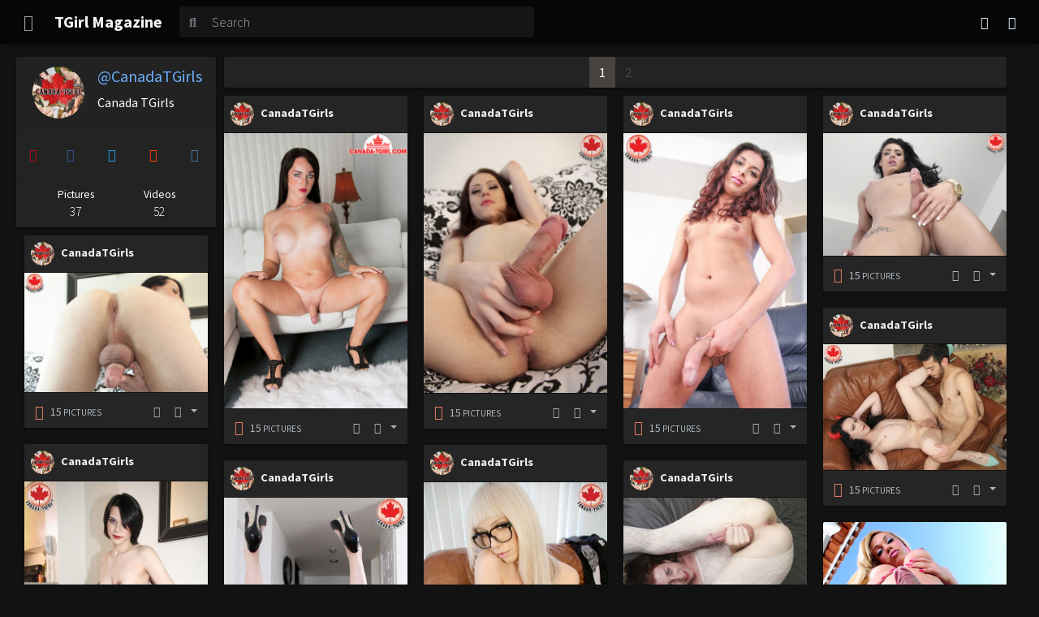

--- FILE ---
content_type: text/html; charset=UTF-8
request_url: https://www.tgirlcentral.com/author/canadatgirls/
body_size: 11514
content:
<!DOCTYPE html>
<html lang="en">
<head>
    <meta charset="UTF-8" />
    <meta name="referrer" content="same-origin" />
    <title>Canada TGirls Free Porn Pics and Videos</title>
    <meta name="viewport" content="width=device-width, initial-scale=1, minimum-scale=1, maximum-scale=10, shrink-to-fit=no" />
    <meta http-equiv="X-UA-Compatible" content="IE=edge" />
    <base href="https://www.tgirlcentral.com" target="_self">
    <link rel="apple-touch-icon" sizes="64x64" href="https://cdn.tgirlcentral.com/favicon/apple-touch-icon.png" />
    <link rel="shortcut icon" href="https://cdn.tgirlcentral.com/favicon/favicon.ico" />
    <meta name="msapplication-TileColor" content="#357736" />
    <meta name="theme-color" content="#121212" />
    <link rel="canonical" href="https://www.tgirlcentral.com/author/canadatgirls/" />
    <meta name="language" content="en" />
    <meta name="robots" content="all" />
    <meta name="keywords" content="" />
    <style>
        .sidebar a,.sidebar a:hover,figure.img-sync-load a{text-decoration:none}html{visibility:hidden}.grid-item{position:absolute!important}.card-loader{height:33vh;background:0 0!important;border:none!important;padding:.625rem}.card-loader-content{width:100%;height:100%;background-color:transparent;border-radius:.125rem;display:block;background-repeat:no-repeat;background-image:linear-gradient(90deg,rgba(35,35,35,0) 0,rgba(35,35,35,.8) 50%,rgba(35,35,35,0) 100%),radial-gradient(circle 32px,#383838 99%,transparent 0),linear-gradient(#383838 16px,transparent 0),linear-gradient(#383838 16px,transparent 0),linear-gradient(#383838 80px,transparent 0),linear-gradient(#383838 16px,transparent 0),linear-gradient(#232323 100%,transparent 0);background-size:4rem 100%,3rem 3rem,calc(100% - 7.5rem) 1rem,calc((100% - 7.5rem)/ 2) 1rem,calc(100% - 3rem) 5rem,calc((100% - 3rem)/ 1.333) 1rem,100% 100%;background-position:-50% 0,1.5rem 1.5rem,6rem 1.5rem,6rem 3.5rem,1.5rem 6rem,1.5rem 12rem,0 0;animation:1.5s infinite loading}@keyframes loading{to{background-position:150% 0,1.5rem 1.5rem,6rem 1.5rem,6rem 3.5rem,1.5rem 6rem,1.5rem 12rem,0 0}}*{box-sizing:border-box}.image{display:block;width:100%;height:auto}.overlay{position:absolute;bottom:0;background:rgba(0,0,0,.5);width:100%;transition:.5s;color:#fff;font-size:18px;padding:5px;text-align:center}.content-loader.blog-loader{display:none}figure.img-sync-load a i{top:0;width:100%;left:0;height:100%;background:rgba(0,0,0,.7);display:flex;content:'\25B9';color:#fff;position:absolute;opacity:0;align-items:center;font-size:60px;transition-duration:1s;justify-content:center}figure.img-sync-load a:hover i{opacity:1}figure.img-sync-load a:hover img{transform:scale(1.5);transition-duration:1s}.sidebar{height:100%;width:0;position:fixed;z-index:9999999;top:0;left:0;background-color:#1e1e1e;overflow-x:hidden;transition:.5s;padding-top:10px}.sidebar a{padding:8px 8px 8px 32px;display:block;transition:.3s;font-size:20px}.sidebar .closebtn{position:absolute;top:0;right:25px;font-size:36px;margin-left:50px}
    </style>
    <link rel="preconnect" href="https://www.tgirlcentral.com" />
    <link rel="dns-prefetch" href="https://www.tgirlcentral.com" />
    <link rel="preload" as="style" href="https://cdn.tgirlcentral.com/css/font-awesome/all.min.css" />
    <link rel="stylesheet" href="https://cdn.tgirlcentral.com/css/font-awesome/all.min.css" />
    <link rel="preload" as="style" href="https://cdn.tgirlcentral.com/css/fonts.css" />
    <link rel="stylesheet" href="https://cdn.tgirlcentral.com/css/fonts.css" />
    <link rel="preload" as="style" href="https://cdn.tgirlcentral.com/css/style.css" />
    <link rel="stylesheet" type="text/css" href="https://cdn.tgirlcentral.com/css/style.css" />
    <script src="https://cdn.tgirlcentral.com/js/jquery.min.js"></script>
    <!--[if lt IE 9]><script src="//html5shim.googlecode.com/svn/trunk/html5.js"></script><![endif]-->
    <script type="text/javascript">
		var cat = "canada-tgirl";
		var max = 1;
        var trans = ['<a href="https://www.tgirlcentral.com/tgirls/ts-girls/" rel="nofollow" target="_new"><img class="image" src="https://cdn.tgirlcentral.com/images/300x250/ts-girls.jpg" width="300" height="250" border="0"></a>','<a href="https://www.tgirlcentral.com/tgirls/xxx-shemales/" rel="nofollow" target="_new"><img class="image" src="https://cdn.tgirlcentral.com/images/300x250/xxx-shemales.jpg" width="300" height="250" border="0"></a>','<a href="https://www.tgirlcentral.com/tgirls/black-tgirls/" rel="nofollow" target="_new"><img class="image" src="https://cdn.tgirlcentral.com/images/300x250/black-tgirls.jpg" width="300" height="250" border="0"></a>','<a href="https://www.tgirlcentral.com/tgirls/canada-tgirl/" rel="nofollow" target="_new"><img class="image" src="https://cdn.tgirlcentral.com/images/300x250/canada-tgirl.jpg" width="300" height="250" border="0"></a>','<a href="https://www.tgirlcentral.com/tgirls/uk-tgirls/" rel="nofollow" target="_new"><img class="image" src="https://cdn.tgirlcentral.com/images/300x250/uk-tgirls.jpg" width="300" height="250" border="0"></a>','<a href="https://www.tgirlcentral.com/tgirls/tgirls-porn/" rel="nofollow" target="_new"><img class="image" src="https://cdn.tgirlcentral.com/images/300x250/tgirls-porn.jpg" width="300" height="250" border="0"></a>','<a href="https://www.tgirlcentral.com/tgirls/tgirl-pornstar/" rel="nofollow" target="_new"><img class="image" src="https://cdn.tgirlcentral.com/images/300x250/tgirl-pornstar.jpg" width="300" height="250" border="0"></a>','<a href="https://www.tgirlcentral.com/tgirls/femout-xxx/" rel="nofollow" target="_new"><img class="image" src="https://cdn.tgirlcentral.com/images/300x250/femout-xxx.jpg" width="300" height="250" border="0"></a>','<a href="https://www.tgirlcentral.com/tgirls/bobs-tgirls/" rel="nofollow" target="_new"><img class="image" src="https://cdn.tgirlcentral.com/images/300x250/bobs-tgirls.jpg" width="300" height="250" border="0"></a>','<a href="https://www.tgirlcentral.com/tgirls/brazilian/" rel="nofollow" target="_new"><img class="image" src="https://cdn.tgirlcentral.com/images/300x250/brazilian.jpg" width="300" height="250" border="0"></a>','<a href="https://www.tgirlcentral.com/tgirls/ebony-hardcore/" rel="nofollow" target="_new"><img class="image" src="https://cdn.tgirlcentral.com/images/300x250/btg-hardcore.jpg" width="300" height="250" border="0"></a>','<a href="https://www.tgirlcentral.com/tgirls/euro-shemales/" rel="nofollow" target="_new"><img class="image" src="https://cdn.tgirlcentral.com/images/300x250/euro-shemales.jpg" width="300" height="250" border="0"></a>','<a href="https://www.tgirlcentral.com/tgirls/femsex/" rel="nofollow" target="_new"><img class="image" src="https://cdn.tgirlcentral.com/images/300x250/femsex.jpg" width="300" height="250" border="0"></a>','<a href="https://www.tgirlcentral.com/tgirls/franks/" rel="nofollow" target="_new"><img class="image" src="https://cdn.tgirlcentral.com/images/300x250/franks.jpg" width="300" height="250" border="0"></a>','<a href="https://www.tgirlcentral.com/tgirls/futa-xxx/" rel="nofollow" target="_new"><img class="image" src="https://cdn.tgirlcentral.com/images/300x250/futa-xxx.jpg" width="300" height="250" border="0"></a>','<a href="https://www.tgirlcentral.com/tgirls/japanese-shemales/" rel="nofollow" target="_new"><img class="image" src="https://cdn.tgirlcentral.com/images/300x250/japanese-shemales.jpg" width="300" height="250" border="0"></a>','<a href="https://www.tgirlcentral.com/tgirls/newhalf-hardcore/" rel="nofollow" target="_new"><img class="image" src="https://cdn.tgirlcentral.com/images/300x250/japhard.jpg" width="300" height="250" border="0"></a>','<a href="https://www.tgirlcentral.com/tgirls/ladyboys/" rel="nofollow" target="_new"><img class="image" src="https://cdn.tgirlcentral.com/images/300x250/ladyboy.jpg" width="300" height="250" border="0"></a>','<a href="https://www.tgirlcentral.com/tgirls/xxx-ladyboys/" rel="nofollow" target="_new"><img class="image" src="https://cdn.tgirlcentral.com/images/300x250/xxx-ladyboys.jpg" width="300" height="250" border="0"></a>','<a href="https://www.tgirlcentral.com/tgirls/russian-shemales/" rel="nofollow" target="_new"><img class="image" src="https://cdn.tgirlcentral.com/images/300x250/russian-shemales.jpg" width="300" height="250" border="0"></a>','<a href="https://www.tgirlcentral.com/tgirls/mature-tgirls/" rel="nofollow" target="_new"><img class="image" src="https://cdn.tgirlcentral.com/images/300x250/mature-tgirls.jpg" width="300" height="250" border="0"></a>','<a href="https://www.tgirlcentral.com/tgirls/bbw-tgirls/" rel="nofollow" target="_new"><img class="image" src="https://cdn.tgirlcentral.com/images/300x250/bbw-tgirls.jpg" width="300" height="250" border="0"></a>','<a href="https://www.tgirlcentral.com/tgirls/tgasm/" rel="nofollow" target="_new"><img class="image" src="https://cdn.tgirlcentral.com/images/300x250/tgasm.jpg" width="300" height="250" border="0"></a>'];
    </script>
</head>

<body class="show-scroll">
    <!--[if lte IE 9]>
            <div class="ie-warn">
                Your internet browser is too old.
            </div>
        <![endif]-->
    <nav class="navbar navbar-full sticky-top">
        <div class="progress-wrapper">
            <div class="progress">
                <div class="progress-bar" role="progressbar" aria-valuenow="0" aria-valuemin="0" aria-valuemax="100">
                </div>
            </div>
        </div>
        <button class="navbar-toggler" type="button" onclick="openNav()"><i class="fa fa-bars"></i></button>
        <a class="navbar-brand btn btn-link d-none d-sm-block" href="//www.tgirlcentral.com/">TGirl Magazine</a>
        <form action="https://www.tgirlcentral.com/" class="form-inline flex-fill flex-lg-grow-0 p-O ml-sm-2 mr-auto" method="get">
            <div class="input-group">
                <div class="input-group-prepend">
                    <button class="btn btn-outline-secondary" type="submit"><i class="fas fa-search"></i></button>
                </div>
                <input class="form-control" type="search" value="" minlength="3" name="s" id="header-search-input" placeholder="Search" aria-label="Search" required />
            </div>
        </form>
        <div class="btn-group">
            <button type="button" class="btn btn-link btn-setting d-sm-inline-block" onclick="window.location.href='https://www.tgirlcentral.com';">
                <i class="fa-solid fa-house"></i>
            </button>
            <button type="button" class="btn btn-link btn-scroll-top border-0 d-sm-inline-block"
                id="btn-scroll-top" onclick="scrollToTop()"><i class="fas fa-arrow-up"></i></button>
        </div>
    </nav>
    <div id="sidebarNav" class="sidebar">
        <div class="sidenav-wrapper">
            <div class="d-flex sidenav-header">
                <div class="flex-grow-0">
                    <button class="btn btn-link text-light sidenav-close" type="button" onclick="closeNav()"><i class="fas fa-times fa-lg"></i></button>
                </div>
                <div class="flex-fill"><a href="//www.tgirlcentral.com/" class="navbar-brand btn btn-link"> TGirl Magazine </a></div>
            </div>
            <div class="sidenav-content" style="text-align: center;">
                <div class="sidenav-section">
                    <div class="list-group list-group-flush">
                        <a href="#" class="btn btn-link btn-block"><i class="fas fa-sign-in-alt fa-fw"></i> Login </a>
                    </div>
                </div>
            </div>
        </div>
    </div>
    <div class="d-flex flex-column full-height" style="padding: 0 20px;">
        <section id="post-list" class="container-grow vertical-grid mt-3 vg-auto vg-ratio-auto">
            <div class="grid-sizer"></div>

            <div class="blog-brick grid-item stamp">
                <div class="blog-brick-wrapper">
                    <div class="blog-brick-header">
                        <div class="media">
                            <a href="//www.tgirlcentral.com/author/canadatgirls/">
                                <img class="rounded-profile mr-3 blog-avatar" src="//cdn.tgirlcentral.com/avatars/canada-tgirl.jpg" referrerpolicy="no-referrer" width="64" height="64" />
                            </a>
                            <div class="media-body">
                                <h5 class="text-truncate"><a href="//www.tgirlcentral.com/author/canadatgirls/">@CanadaTGirls</a></h5>
                                <span class="blog-brick-title">Canada TGirls</span>
                            </div>
                        </div>
                    </div>
                    <div class="blog-brick-body btn-group-justify btn-group-flex">
                        <a href="https://www.pinterest.com/pin/create/button/?url=//www.tgirlcentral.com/author/canadatgirls/" class="pinterest blog-share-on btn-link btn" title="Share on Pinterest" rel="nofollow" target="_blank"><i class="fa-brands fa-pinterest"></i></a>
                        <a href="https://www.facebook.com/sharer/sharer.php?u=//www.tgirlcentral.com/author/canadatgirls/" class="facebook blog-share-on btn-link btn" title="Share on Facebook" rel="nofollow" target="_blank"><i class="fa-facebook fa-fw fab"></i></a>
                        <a href="https://twitter.com/share?text=//www.tgirlcentral.com/author/canadatgirls/" class="twitter blog-share-on btn-link btn" title="Share on Twitter" rel="nofollow" target="_blank"><i class="fa-twitter fa-fw fab"></i></a>
                        <a href="https://www.reddit.com/submit?url=//www.tgirlcentral.com/author/canadatgirls/" class="reddit blog-share-on btn-link btn" title="Share on Reddit" rel="nofollow" target="_blank"><i class="fa-reddit-alien fa-fw fab"></i></a>
                        <a href="/cdn-cgi/l/email-protection#59662a2c3b333c3a2d647d3c34383035062a2c3b333c3a2d7f383429623b363d206476762e2e2e772d3e302b353a3c372d2b3835773a363476382c2d31362b763a3837383d382d3e302b352a76" class="email blog-share-on btn-link btn" title="Email" rel="nofollow"><i class="fas fa-envelope fa-fw fab"></i></a>
                    </div>
                    <div class="blog-brick-stats">
                        <div>
                            Pictures
                            <div class="blog-brick-stats-value">37</div>
                        </div>
                        <div>
                            Videos
                            <div class="blog-brick-stats-value">52</div>
                        </div>
                    </div>
                </div>
            </div>

            <div aria-roledescription="toolbar" id="toolbar" class="toolbar stamp grid-item grid-tools">
                <div class="toolbar-pagination">
                    <ul class="pagination justify-content-center">
<li class="active page-item"><a class="page-link" href="https://www.tgirlcentral.com/author/canadatgirls/">1</a></li>
<li class="page-item"><a class="page-link" href="https://www.tgirlcentral.com/author/canadatgirls/page/2/">2</a></li>
                    </ul>
                </div>
            </div>

            <div class="post-blocks post grid-item">
                <div class="post-wrapper">
                    <div class="post-header">
                        <a class="post-header-wrapper" href="//www.tgirlcentral.com/author/canadatgirls/"><img class="blog-avatar" src="//cdn.tgirlcentral.com/avatars/canada-tgirl.jpg" referrerpolicy="no-referrer" referrer-policy="no-referrer"><span>CanadaTGirls</span></a>
                    </div>
                    <div class="post-content">
                        <div class="post-content-wrapper npf">
                            <div class="npf-block">
                                <div class="horizontal-grid">
                                    <figure class="img-sync-load hg-item"
                                        data-hd="https://cdn.tgirlcentral.com/images/2023/12/very-big-transsexual-boobs-13-460x690.jpg"
                                        data-md="https://cdn.tgirlcentral.com/images/2023/12/very-big-transsexual-boobs-13-460x690.jpg"
                                        data-sd="https://cdn.tgirlcentral.com/images/2023/12/very-big-transsexual-boobs-13-460x690.jpg"
                                        data-xd="https://cdn.tgirlcentral.com/images/2023/12/very-big-transsexual-boobs-13-460x690.jpg" data-orig-height=""
                                        data-orig-width="" src="https://cdn.tgirlcentral.com/images/2023/12/very-big-transsexual-boobs-13-460x690.jpg"
                                        data-src="https://cdn.tgirlcentral.com/images/2023/12/very-big-transsexual-boobs-13-460x690.jpg" style=""
                                        data-natural-height="690" data-natural-width="460">
                                        <a href="https://www.tgirlcentral.com/busty-big-tits-shemale-cumshot/" title="Busty Big Tits Shemale Cumshot"><img src="https://cdn.tgirlcentral.com/images/2023/12/very-big-transsexual-boobs-13-460x690.jpg" width="460" height="690" alt="Very Big Transsexual Boobs 13" /><i class="fa fa-photo-film"></i></a>
                                    </figure>
                                </div>
                            </div>
                        </div>
                    </div>
                    <div class="post-info">
                        <div class="post-info-wrapper">                            <div class="post-misc">
                                <div class="post-type">
                                    <a class="btn-link btn-sm btn" href="https://www.tgirlcentral.com/busty-big-tits-shemale-cumshot/"><i
                                            class="fa-camera-retro fas fa-lg icon-photo"></i></a>
                                </div>
                                <div class="post-notes">
                                    <span class="btn-sm btn" style="cursor: default !important;">15<small> pictures</small></span>
                                </div>
                                <div class="btn-group-sm btn-group post-actions">
                                    <a class="post-favorite favorite btn-link btn post-action" href="https://www.pinterest.com/pin/create/button/?url=https%3A%2F%2Fwww.tgirlcentral.com%2Fbusty-big-tits-shemale-cumshot%2F" target="_blank" rel="nofollow"
                                        title=""Share on Pinterest"><i class="fa-brands fa-pinterest"></i></a>
                                    <div class="socialdrop11266">
                                        <a href="javascript:" onclick="mediaDropdown(11266);" class="dropdown-toggle btn-sm btn-link btn post-action" title="Share on">
                                            <i class="fa-fw fa-share-alt fas"></i>
                                        </a>
                                        <div id="shareMedia-11266" class="dropdown-menu-right dropdown-menu">
                                            <a class="post-action text-danger report-abuse dropdown-item"
                                                href="//www.tgirlcentral.com/report-abuse/?url=https%3A%2F%2Fwww.tgirlcentral.com%2Fbusty-big-tits-shemale-cumshot%2F" rel="nofollow" title="Report abuse"><i
                                                    class="fa-exclamation-circle fa-fw fa"></i><span class="name">
                                                    report post</span></a>
                                            <div class="dropdown-divider"></div>
                                            <h6 class="dropdown-header">Share on</h6>
                                            <a class="facebook post-action post-share-on dropdown-item" href="https://www.facebook.com/sharer/sharer.php?u=https%3A%2F%2Fwww.tgirlcentral.com%2Fbusty-big-tits-shemale-cumshot%2F" rel="nofollow"
                                                title="Share on Facebook" target="_blank"><i class="fa-facebook fa-fw fab"></i><span
                                                    class="name"> facebook</span></a>
                                            <a class="twitter post-action post-share-on dropdown-item" href="https://twitter.com/share?text=https%3A%2F%2Fwww.tgirlcentral.com%2Fbusty-big-tits-shemale-cumshot%2F" rel="nofollow"
                                                title="Share on Twitter" target="_blank"><i class="fa-twitter fa-fw fab"></i><span
                                                    class="name"> twitter</span></a>
                                            <a class="reddit post-action post-share-on dropdown-item" href="https://www.reddit.com/submit?url=https%3A%2F%2Fwww.tgirlcentral.com%2Fbusty-big-tits-shemale-cumshot%2F" rel="nofollow"
                                                title="Share on Reddit" target="_blank"><i
                                                    class="fa-reddit-alien fa-fw fab"></i><span class="name">
                                                    reddit</span></a>
                                            <a class="email post-action post-share-on dropdown-item" href="/cdn-cgi/l/email-protection#[base64]" rel="nofollow" title="Email"><i class="fas fa-envelope fa-fw fab"></i><span
                                                    class="name"> email</span></a>
                                        </div>
                                    </div>
                                </div>
                            </div>
                        </div>
                    </div>
                </div>
            </div>
            <div class="post-blocks post grid-item">
                <div class="post-wrapper">
                    <div class="post-header">
                        <a class="post-header-wrapper" href="//www.tgirlcentral.com/author/canadatgirls/"><img class="blog-avatar" src="//cdn.tgirlcentral.com/avatars/canada-tgirl.jpg" referrerpolicy="no-referrer" referrer-policy="no-referrer"><span>CanadaTGirls</span></a>
                    </div>
                    <div class="post-content">
                        <div class="post-content-wrapper npf">
                            <div class="npf-block">
                                <div class="horizontal-grid">
                                    <figure class="img-sync-load hg-item"
                                        data-hd="https://cdn.tgirlcentral.com/images/2023/07/circumcised-shemales-large-dicks-460x652.jpg"
                                        data-md="https://cdn.tgirlcentral.com/images/2023/07/circumcised-shemales-large-dicks-460x652.jpg"
                                        data-sd="https://cdn.tgirlcentral.com/images/2023/07/circumcised-shemales-large-dicks-460x652.jpg"
                                        data-xd="https://cdn.tgirlcentral.com/images/2023/07/circumcised-shemales-large-dicks-460x652.jpg" data-orig-height=""
                                        data-orig-width="" src="https://cdn.tgirlcentral.com/images/2023/07/circumcised-shemales-large-dicks-460x652.jpg"
                                        data-src="https://cdn.tgirlcentral.com/images/2023/07/circumcised-shemales-large-dicks-460x652.jpg" style=""
                                        data-natural-height="652" data-natural-width="460">
                                        <a href="https://www.tgirlcentral.com/mega-cock-circumcised-tgirl-porn/" title="Mega Cock Circumcised TGirl Porn"><img src="https://cdn.tgirlcentral.com/images/2023/07/circumcised-shemales-large-dicks-460x652.jpg" width="460" height="652" alt="Circumcised Shemales Large Dicks" /><i class="fa fa-photo-film"></i></a>
                                    </figure>
                                </div>
                            </div>
                        </div>
                    </div>
                    <div class="post-info">
                        <div class="post-info-wrapper">                            <div class="post-misc">
                                <div class="post-type">
                                    <a class="btn-link btn-sm btn" href="https://www.tgirlcentral.com/mega-cock-circumcised-tgirl-porn/"><i
                                            class="fa-camera-retro fas fa-lg icon-photo"></i></a>
                                </div>
                                <div class="post-notes">
                                    <span class="btn-sm btn" style="cursor: default !important;">15<small> pictures</small></span>
                                </div>
                                <div class="btn-group-sm btn-group post-actions">
                                    <a class="post-favorite favorite btn-link btn post-action" href="https://www.pinterest.com/pin/create/button/?url=https%3A%2F%2Fwww.tgirlcentral.com%2Fmega-cock-circumcised-tgirl-porn%2F" target="_blank" rel="nofollow"
                                        title=""Share on Pinterest"><i class="fa-brands fa-pinterest"></i></a>
                                    <div class="socialdrop10206">
                                        <a href="javascript:" onclick="mediaDropdown(10206);" class="dropdown-toggle btn-sm btn-link btn post-action" title="Share on">
                                            <i class="fa-fw fa-share-alt fas"></i>
                                        </a>
                                        <div id="shareMedia-10206" class="dropdown-menu-right dropdown-menu">
                                            <a class="post-action text-danger report-abuse dropdown-item"
                                                href="//www.tgirlcentral.com/report-abuse/?url=https%3A%2F%2Fwww.tgirlcentral.com%2Fmega-cock-circumcised-tgirl-porn%2F" rel="nofollow" title="Report abuse"><i
                                                    class="fa-exclamation-circle fa-fw fa"></i><span class="name">
                                                    report post</span></a>
                                            <div class="dropdown-divider"></div>
                                            <h6 class="dropdown-header">Share on</h6>
                                            <a class="facebook post-action post-share-on dropdown-item" href="https://www.facebook.com/sharer/sharer.php?u=https%3A%2F%2Fwww.tgirlcentral.com%2Fmega-cock-circumcised-tgirl-porn%2F" rel="nofollow"
                                                title="Share on Facebook" target="_blank"><i class="fa-facebook fa-fw fab"></i><span
                                                    class="name"> facebook</span></a>
                                            <a class="twitter post-action post-share-on dropdown-item" href="https://twitter.com/share?text=https%3A%2F%2Fwww.tgirlcentral.com%2Fmega-cock-circumcised-tgirl-porn%2F" rel="nofollow"
                                                title="Share on Twitter" target="_blank"><i class="fa-twitter fa-fw fab"></i><span
                                                    class="name"> twitter</span></a>
                                            <a class="reddit post-action post-share-on dropdown-item" href="https://www.reddit.com/submit?url=https%3A%2F%2Fwww.tgirlcentral.com%2Fmega-cock-circumcised-tgirl-porn%2F" rel="nofollow"
                                                title="Share on Reddit" target="_blank"><i
                                                    class="fa-reddit-alien fa-fw fab"></i><span class="name">
                                                    reddit</span></a>
                                            <a class="email post-action post-share-on dropdown-item" href="/cdn-cgi/l/email-protection#[base64]" rel="nofollow" title="Email"><i class="fas fa-envelope fa-fw fab"></i><span
                                                    class="name"> email</span></a>
                                        </div>
                                    </div>
                                </div>
                            </div>
                        </div>
                    </div>
                </div>
            </div>
            <div class="post-blocks post grid-item">
                <div class="post-wrapper">
                    <div class="post-header">
                        <a class="post-header-wrapper" href="//www.tgirlcentral.com/author/canadatgirls/"><img class="blog-avatar" src="//cdn.tgirlcentral.com/avatars/canada-tgirl.jpg" referrerpolicy="no-referrer" referrer-policy="no-referrer"><span>CanadaTGirls</span></a>
                    </div>
                    <div class="post-content">
                        <div class="post-content-wrapper npf">
                            <div class="npf-block">
                                <div class="horizontal-grid">
                                    <figure class="img-sync-load hg-item"
                                        data-hd="https://cdn.tgirlcentral.com/images/2023/07/long-cock-circumcised-shemale-blowjob-460x690.jpg"
                                        data-md="https://cdn.tgirlcentral.com/images/2023/07/long-cock-circumcised-shemale-blowjob-460x690.jpg"
                                        data-sd="https://cdn.tgirlcentral.com/images/2023/07/long-cock-circumcised-shemale-blowjob-460x690.jpg"
                                        data-xd="https://cdn.tgirlcentral.com/images/2023/07/long-cock-circumcised-shemale-blowjob-460x690.jpg" data-orig-height=""
                                        data-orig-width="" src="https://cdn.tgirlcentral.com/images/2023/07/long-cock-circumcised-shemale-blowjob-460x690.jpg"
                                        data-src="https://cdn.tgirlcentral.com/images/2023/07/long-cock-circumcised-shemale-blowjob-460x690.jpg" style=""
                                        data-natural-height="690" data-natural-width="460">
                                        <a href="https://www.tgirlcentral.com/circumcised-tranny-jerk-and-cum/" title="Circumcised Tranny Jerk and Cum"><img src="https://cdn.tgirlcentral.com/images/2023/07/long-cock-circumcised-shemale-blowjob-460x690.jpg" width="460" height="690" alt="Long Cock Circumcised Shemale Blowjob" /><i class="fa fa-photo-film"></i></a>
                                    </figure>
                                </div>
                            </div>
                        </div>
                    </div>
                    <div class="post-info">
                        <div class="post-info-wrapper">                            <div class="post-misc">
                                <div class="post-type">
                                    <a class="btn-link btn-sm btn" href="https://www.tgirlcentral.com/circumcised-tranny-jerk-and-cum/"><i
                                            class="fa-camera-retro fas fa-lg icon-photo"></i></a>
                                </div>
                                <div class="post-notes">
                                    <span class="btn-sm btn" style="cursor: default !important;">15<small> pictures</small></span>
                                </div>
                                <div class="btn-group-sm btn-group post-actions">
                                    <a class="post-favorite favorite btn-link btn post-action" href="https://www.pinterest.com/pin/create/button/?url=https%3A%2F%2Fwww.tgirlcentral.com%2Fcircumcised-tranny-jerk-and-cum%2F" target="_blank" rel="nofollow"
                                        title=""Share on Pinterest"><i class="fa-brands fa-pinterest"></i></a>
                                    <div class="socialdrop10153">
                                        <a href="javascript:" onclick="mediaDropdown(10153);" class="dropdown-toggle btn-sm btn-link btn post-action" title="Share on">
                                            <i class="fa-fw fa-share-alt fas"></i>
                                        </a>
                                        <div id="shareMedia-10153" class="dropdown-menu-right dropdown-menu">
                                            <a class="post-action text-danger report-abuse dropdown-item"
                                                href="//www.tgirlcentral.com/report-abuse/?url=https%3A%2F%2Fwww.tgirlcentral.com%2Fcircumcised-tranny-jerk-and-cum%2F" rel="nofollow" title="Report abuse"><i
                                                    class="fa-exclamation-circle fa-fw fa"></i><span class="name">
                                                    report post</span></a>
                                            <div class="dropdown-divider"></div>
                                            <h6 class="dropdown-header">Share on</h6>
                                            <a class="facebook post-action post-share-on dropdown-item" href="https://www.facebook.com/sharer/sharer.php?u=https%3A%2F%2Fwww.tgirlcentral.com%2Fcircumcised-tranny-jerk-and-cum%2F" rel="nofollow"
                                                title="Share on Facebook" target="_blank"><i class="fa-facebook fa-fw fab"></i><span
                                                    class="name"> facebook</span></a>
                                            <a class="twitter post-action post-share-on dropdown-item" href="https://twitter.com/share?text=https%3A%2F%2Fwww.tgirlcentral.com%2Fcircumcised-tranny-jerk-and-cum%2F" rel="nofollow"
                                                title="Share on Twitter" target="_blank"><i class="fa-twitter fa-fw fab"></i><span
                                                    class="name"> twitter</span></a>
                                            <a class="reddit post-action post-share-on dropdown-item" href="https://www.reddit.com/submit?url=https%3A%2F%2Fwww.tgirlcentral.com%2Fcircumcised-tranny-jerk-and-cum%2F" rel="nofollow"
                                                title="Share on Reddit" target="_blank"><i
                                                    class="fa-reddit-alien fa-fw fab"></i><span class="name">
                                                    reddit</span></a>
                                            <a class="email post-action post-share-on dropdown-item" href="/cdn-cgi/l/email-protection#[base64]" rel="nofollow" title="Email"><i class="fas fa-envelope fa-fw fab"></i><span
                                                    class="name"> email</span></a>
                                        </div>
                                    </div>
                                </div>
                            </div>
                        </div>
                    </div>
                </div>
            </div>
            <div class="post-blocks post grid-item">
                <div class="post-wrapper">
                    <div class="post-header">
                        <a class="post-header-wrapper" href="//www.tgirlcentral.com/author/canadatgirls/"><img class="blog-avatar" src="//cdn.tgirlcentral.com/avatars/canada-tgirl.jpg" referrerpolicy="no-referrer" referrer-policy="no-referrer"><span>CanadaTGirls</span></a>
                    </div>
                    <div class="post-content">
                        <div class="post-content-wrapper npf">
                            <div class="npf-block">
                                <div class="horizontal-grid">
                                    <figure class="img-sync-load hg-item"
                                        data-hd="https://cdn.tgirlcentral.com/images/2023/07/hard-erect-circumcised-shemale-dick-460x307.jpg"
                                        data-md="https://cdn.tgirlcentral.com/images/2023/07/hard-erect-circumcised-shemale-dick-460x307.jpg"
                                        data-sd="https://cdn.tgirlcentral.com/images/2023/07/hard-erect-circumcised-shemale-dick-460x307.jpg"
                                        data-xd="https://cdn.tgirlcentral.com/images/2023/07/hard-erect-circumcised-shemale-dick-460x307.jpg" data-orig-height=""
                                        data-orig-width="" src="https://cdn.tgirlcentral.com/images/2023/07/hard-erect-circumcised-shemale-dick-460x307.jpg"
                                        data-src="https://cdn.tgirlcentral.com/images/2023/07/hard-erect-circumcised-shemale-dick-460x307.jpg" style=""
                                        data-natural-height="307" data-natural-width="460">
                                        <a href="https://www.tgirlcentral.com/circumcised-shemale-cum-pics/" title="Circumcised Shemale Cum Pics"><img src="https://cdn.tgirlcentral.com/images/2023/07/hard-erect-circumcised-shemale-dick-460x307.jpg" width="460" height="307" alt="Hard Erect Circumcised Shemale Dick" /><i class="fa fa-photo-film"></i></a>
                                    </figure>
                                </div>
                            </div>
                        </div>
                    </div>
                    <div class="post-info">
                        <div class="post-info-wrapper">                            <div class="post-misc">
                                <div class="post-type">
                                    <a class="btn-link btn-sm btn" href="https://www.tgirlcentral.com/circumcised-shemale-cum-pics/"><i
                                            class="fa-camera-retro fas fa-lg icon-photo"></i></a>
                                </div>
                                <div class="post-notes">
                                    <span class="btn-sm btn" style="cursor: default !important;">15<small> pictures</small></span>
                                </div>
                                <div class="btn-group-sm btn-group post-actions">
                                    <a class="post-favorite favorite btn-link btn post-action" href="https://www.pinterest.com/pin/create/button/?url=https%3A%2F%2Fwww.tgirlcentral.com%2Fcircumcised-shemale-cum-pics%2F" target="_blank" rel="nofollow"
                                        title=""Share on Pinterest"><i class="fa-brands fa-pinterest"></i></a>
                                    <div class="socialdrop10102">
                                        <a href="javascript:" onclick="mediaDropdown(10102);" class="dropdown-toggle btn-sm btn-link btn post-action" title="Share on">
                                            <i class="fa-fw fa-share-alt fas"></i>
                                        </a>
                                        <div id="shareMedia-10102" class="dropdown-menu-right dropdown-menu">
                                            <a class="post-action text-danger report-abuse dropdown-item"
                                                href="//www.tgirlcentral.com/report-abuse/?url=https%3A%2F%2Fwww.tgirlcentral.com%2Fcircumcised-shemale-cum-pics%2F" rel="nofollow" title="Report abuse"><i
                                                    class="fa-exclamation-circle fa-fw fa"></i><span class="name">
                                                    report post</span></a>
                                            <div class="dropdown-divider"></div>
                                            <h6 class="dropdown-header">Share on</h6>
                                            <a class="facebook post-action post-share-on dropdown-item" href="https://www.facebook.com/sharer/sharer.php?u=https%3A%2F%2Fwww.tgirlcentral.com%2Fcircumcised-shemale-cum-pics%2F" rel="nofollow"
                                                title="Share on Facebook" target="_blank"><i class="fa-facebook fa-fw fab"></i><span
                                                    class="name"> facebook</span></a>
                                            <a class="twitter post-action post-share-on dropdown-item" href="https://twitter.com/share?text=https%3A%2F%2Fwww.tgirlcentral.com%2Fcircumcised-shemale-cum-pics%2F" rel="nofollow"
                                                title="Share on Twitter" target="_blank"><i class="fa-twitter fa-fw fab"></i><span
                                                    class="name"> twitter</span></a>
                                            <a class="reddit post-action post-share-on dropdown-item" href="https://www.reddit.com/submit?url=https%3A%2F%2Fwww.tgirlcentral.com%2Fcircumcised-shemale-cum-pics%2F" rel="nofollow"
                                                title="Share on Reddit" target="_blank"><i
                                                    class="fa-reddit-alien fa-fw fab"></i><span class="name">
                                                    reddit</span></a>
                                            <a class="email post-action post-share-on dropdown-item" href="/cdn-cgi/l/email-protection#[base64]" rel="nofollow" title="Email"><i class="fas fa-envelope fa-fw fab"></i><span
                                                    class="name"> email</span></a>
                                        </div>
                                    </div>
                                </div>
                            </div>
                        </div>
                    </div>
                </div>
            </div>
            <div class="post-blocks post grid-item">
                <div class="post-wrapper">
                    <div class="post-header">
                        <a class="post-header-wrapper" href="//www.tgirlcentral.com/author/canadatgirls/"><img class="blog-avatar" src="//cdn.tgirlcentral.com/avatars/canada-tgirl.jpg" referrerpolicy="no-referrer" referrer-policy="no-referrer"><span>CanadaTGirls</span></a>
                    </div>
                    <div class="post-content">
                        <div class="post-content-wrapper npf">
                            <div class="npf-block">
                                <div class="horizontal-grid">
                                    <figure class="img-sync-load hg-item"
                                        data-hd="https://cdn.tgirlcentral.com/images/2023/07/close-up-circumcised-tgirl-cock-milking-460x300.jpg"
                                        data-md="https://cdn.tgirlcentral.com/images/2023/07/close-up-circumcised-tgirl-cock-milking-460x300.jpg"
                                        data-sd="https://cdn.tgirlcentral.com/images/2023/07/close-up-circumcised-tgirl-cock-milking-460x300.jpg"
                                        data-xd="https://cdn.tgirlcentral.com/images/2023/07/close-up-circumcised-tgirl-cock-milking-460x300.jpg" data-orig-height=""
                                        data-orig-width="" src="https://cdn.tgirlcentral.com/images/2023/07/close-up-circumcised-tgirl-cock-milking-460x300.jpg"
                                        data-src="https://cdn.tgirlcentral.com/images/2023/07/close-up-circumcised-tgirl-cock-milking-460x300.jpg" style=""
                                        data-natural-height="300" data-natural-width="460">
                                        <a href="https://www.tgirlcentral.com/circumcised-hung-tranny-cock/" title="Circumcised Hung Tranny Cock"><img src="https://cdn.tgirlcentral.com/images/2023/07/close-up-circumcised-tgirl-cock-milking-460x300.jpg" width="460" height="300" alt="Close up Circumcised Tgirl Cock Milking" /><i class="fa fa-photo-film"></i></a>
                                    </figure>
                                </div>
                            </div>
                        </div>
                    </div>
                    <div class="post-info">
                        <div class="post-info-wrapper">                            <div class="post-misc">
                                <div class="post-type">
                                    <a class="btn-link btn-sm btn" href="https://www.tgirlcentral.com/circumcised-hung-tranny-cock/"><i
                                            class="fa-camera-retro fas fa-lg icon-photo"></i></a>
                                </div>
                                <div class="post-notes">
                                    <span class="btn-sm btn" style="cursor: default !important;">15<small> pictures</small></span>
                                </div>
                                <div class="btn-group-sm btn-group post-actions">
                                    <a class="post-favorite favorite btn-link btn post-action" href="https://www.pinterest.com/pin/create/button/?url=https%3A%2F%2Fwww.tgirlcentral.com%2Fcircumcised-hung-tranny-cock%2F" target="_blank" rel="nofollow"
                                        title=""Share on Pinterest"><i class="fa-brands fa-pinterest"></i></a>
                                    <div class="socialdrop10015">
                                        <a href="javascript:" onclick="mediaDropdown(10015);" class="dropdown-toggle btn-sm btn-link btn post-action" title="Share on">
                                            <i class="fa-fw fa-share-alt fas"></i>
                                        </a>
                                        <div id="shareMedia-10015" class="dropdown-menu-right dropdown-menu">
                                            <a class="post-action text-danger report-abuse dropdown-item"
                                                href="//www.tgirlcentral.com/report-abuse/?url=https%3A%2F%2Fwww.tgirlcentral.com%2Fcircumcised-hung-tranny-cock%2F" rel="nofollow" title="Report abuse"><i
                                                    class="fa-exclamation-circle fa-fw fa"></i><span class="name">
                                                    report post</span></a>
                                            <div class="dropdown-divider"></div>
                                            <h6 class="dropdown-header">Share on</h6>
                                            <a class="facebook post-action post-share-on dropdown-item" href="https://www.facebook.com/sharer/sharer.php?u=https%3A%2F%2Fwww.tgirlcentral.com%2Fcircumcised-hung-tranny-cock%2F" rel="nofollow"
                                                title="Share on Facebook" target="_blank"><i class="fa-facebook fa-fw fab"></i><span
                                                    class="name"> facebook</span></a>
                                            <a class="twitter post-action post-share-on dropdown-item" href="https://twitter.com/share?text=https%3A%2F%2Fwww.tgirlcentral.com%2Fcircumcised-hung-tranny-cock%2F" rel="nofollow"
                                                title="Share on Twitter" target="_blank"><i class="fa-twitter fa-fw fab"></i><span
                                                    class="name"> twitter</span></a>
                                            <a class="reddit post-action post-share-on dropdown-item" href="https://www.reddit.com/submit?url=https%3A%2F%2Fwww.tgirlcentral.com%2Fcircumcised-hung-tranny-cock%2F" rel="nofollow"
                                                title="Share on Reddit" target="_blank"><i
                                                    class="fa-reddit-alien fa-fw fab"></i><span class="name">
                                                    reddit</span></a>
                                            <a class="email post-action post-share-on dropdown-item" href="/cdn-cgi/l/email-protection#[base64]" rel="nofollow" title="Email"><i class="fas fa-envelope fa-fw fab"></i><span
                                                    class="name"> email</span></a>
                                        </div>
                                    </div>
                                </div>
                            </div>
                        </div>
                    </div>
                </div>
            </div>
            <div class="post-blocks post grid-item">
                <div class="post-wrapper">
                    <div class="post-header">
                        <a class="post-header-wrapper" href="//www.tgirlcentral.com/author/canadatgirls/"><img class="blog-avatar" src="//cdn.tgirlcentral.com/avatars/canada-tgirl.jpg" referrerpolicy="no-referrer" referrer-policy="no-referrer"><span>CanadaTGirls</span></a>
                    </div>
                    <div class="post-content">
                        <div class="post-content-wrapper npf">
                            <div class="npf-block">
                                <div class="horizontal-grid">
                                    <figure class="img-sync-load hg-item"
                                        data-hd="https://cdn.tgirlcentral.com/images/biggest-amateur-transex-cock-15-300x205.jpg"
                                        data-md="https://cdn.tgirlcentral.com/images/biggest-amateur-transex-cock-15-300x205.jpg"
                                        data-sd="https://cdn.tgirlcentral.com/images/biggest-amateur-transex-cock-15-300x205.jpg"
                                        data-xd="https://cdn.tgirlcentral.com/images/biggest-amateur-transex-cock-15-300x205.jpg" data-orig-height=""
                                        data-orig-width="" src="https://cdn.tgirlcentral.com/images/biggest-amateur-transex-cock-15-300x205.jpg"
                                        data-src="https://cdn.tgirlcentral.com/images/biggest-amateur-transex-cock-15-300x205.jpg" style=""
                                        data-natural-height="205" data-natural-width="300">
                                        <a href="https://www.tgirlcentral.com/biggest-amateur-transex-cock-pictures/" title="Biggest Amateur TranSex Cock Pictures"><img src="https://cdn.tgirlcentral.com/images/biggest-amateur-transex-cock-15-300x205.jpg" width="300" height="205" alt="Big Cocks Fucking Amateur Shemales" /><i class="fa fa-photo-film"></i></a>
                                    </figure>
                                </div>
                            </div>
                        </div>
                    </div>
                    <div class="post-info">
                        <div class="post-info-wrapper">                            <div class="post-misc">
                                <div class="post-type">
                                    <a class="btn-link btn-sm btn" href="https://www.tgirlcentral.com/biggest-amateur-transex-cock-pictures/"><i
                                            class="fa-camera-retro fas fa-lg icon-photo"></i></a>
                                </div>
                                <div class="post-notes">
                                    <span class="btn-sm btn" style="cursor: default !important;">15<small> pictures</small></span>
                                </div>
                                <div class="btn-group-sm btn-group post-actions">
                                    <a class="post-favorite favorite btn-link btn post-action" href="https://www.pinterest.com/pin/create/button/?url=https%3A%2F%2Fwww.tgirlcentral.com%2Fbiggest-amateur-transex-cock-pictures%2F" target="_blank" rel="nofollow"
                                        title=""Share on Pinterest"><i class="fa-brands fa-pinterest"></i></a>
                                    <div class="socialdrop5523">
                                        <a href="javascript:" onclick="mediaDropdown(5523);" class="dropdown-toggle btn-sm btn-link btn post-action" title="Share on">
                                            <i class="fa-fw fa-share-alt fas"></i>
                                        </a>
                                        <div id="shareMedia-5523" class="dropdown-menu-right dropdown-menu">
                                            <a class="post-action text-danger report-abuse dropdown-item"
                                                href="//www.tgirlcentral.com/report-abuse/?url=https%3A%2F%2Fwww.tgirlcentral.com%2Fbiggest-amateur-transex-cock-pictures%2F" rel="nofollow" title="Report abuse"><i
                                                    class="fa-exclamation-circle fa-fw fa"></i><span class="name">
                                                    report post</span></a>
                                            <div class="dropdown-divider"></div>
                                            <h6 class="dropdown-header">Share on</h6>
                                            <a class="facebook post-action post-share-on dropdown-item" href="https://www.facebook.com/sharer/sharer.php?u=https%3A%2F%2Fwww.tgirlcentral.com%2Fbiggest-amateur-transex-cock-pictures%2F" rel="nofollow"
                                                title="Share on Facebook" target="_blank"><i class="fa-facebook fa-fw fab"></i><span
                                                    class="name"> facebook</span></a>
                                            <a class="twitter post-action post-share-on dropdown-item" href="https://twitter.com/share?text=https%3A%2F%2Fwww.tgirlcentral.com%2Fbiggest-amateur-transex-cock-pictures%2F" rel="nofollow"
                                                title="Share on Twitter" target="_blank"><i class="fa-twitter fa-fw fab"></i><span
                                                    class="name"> twitter</span></a>
                                            <a class="reddit post-action post-share-on dropdown-item" href="https://www.reddit.com/submit?url=https%3A%2F%2Fwww.tgirlcentral.com%2Fbiggest-amateur-transex-cock-pictures%2F" rel="nofollow"
                                                title="Share on Reddit" target="_blank"><i
                                                    class="fa-reddit-alien fa-fw fab"></i><span class="name">
                                                    reddit</span></a>
                                            <a class="email post-action post-share-on dropdown-item" href="/cdn-cgi/l/email-protection#[base64]" rel="nofollow" title="Email"><i class="fas fa-envelope fa-fw fab"></i><span
                                                    class="name"> email</span></a>
                                        </div>
                                    </div>
                                </div>
                            </div>
                        </div>
                    </div>
                </div>
            </div>
            <div class="post-blocks post grid-item">
                <div class="post-wrapper">
                    <div class="post-header">
                        <a class="post-header-wrapper" href="//www.tgirlcentral.com/author/canadatgirls/"><img class="blog-avatar" src="//cdn.tgirlcentral.com/avatars/canada-tgirl.jpg" referrerpolicy="no-referrer" referrer-policy="no-referrer"><span>CanadaTGirls</span></a>
                    </div>
                    <div class="post-content">
                        <div class="post-content-wrapper npf">
                            <div class="npf-block">
                                <div class="horizontal-grid">
                                    <figure class="img-sync-load hg-item"
                                        data-hd="https://cdn.tgirlcentral.com/images/self-sucking-amateur-shemale-13-300x450.jpg"
                                        data-md="https://cdn.tgirlcentral.com/images/self-sucking-amateur-shemale-13-300x450.jpg"
                                        data-sd="https://cdn.tgirlcentral.com/images/self-sucking-amateur-shemale-13-300x450.jpg"
                                        data-xd="https://cdn.tgirlcentral.com/images/self-sucking-amateur-shemale-13-300x450.jpg" data-orig-height=""
                                        data-orig-width="" src="https://cdn.tgirlcentral.com/images/self-sucking-amateur-shemale-13-300x450.jpg"
                                        data-src="https://cdn.tgirlcentral.com/images/self-sucking-amateur-shemale-13-300x450.jpg" style=""
                                        data-natural-height="450" data-natural-width="300">
                                        <a href="https://www.tgirlcentral.com/free-self-sucking-amateur-shemale-pics/" title="Free Self Sucking Amateur Shemale Pics"><img src="https://cdn.tgirlcentral.com/images/self-sucking-amateur-shemale-13-300x450.jpg" width="300" height="450" alt="Big Tits Amateur Tranny Cumshot" /><i class="fa fa-photo-film"></i></a>
                                    </figure>
                                </div>
                            </div>
                        </div>
                    </div>
                    <div class="post-info">
                        <div class="post-info-wrapper">                            <div class="post-misc">
                                <div class="post-type">
                                    <a class="btn-link btn-sm btn" href="https://www.tgirlcentral.com/free-self-sucking-amateur-shemale-pics/"><i
                                            class="fa-camera-retro fas fa-lg icon-photo"></i></a>
                                </div>
                                <div class="post-notes">
                                    <span class="btn-sm btn" style="cursor: default !important;">15<small> pictures</small></span>
                                </div>
                                <div class="btn-group-sm btn-group post-actions">
                                    <a class="post-favorite favorite btn-link btn post-action" href="https://www.pinterest.com/pin/create/button/?url=https%3A%2F%2Fwww.tgirlcentral.com%2Ffree-self-sucking-amateur-shemale-pics%2F" target="_blank" rel="nofollow"
                                        title=""Share on Pinterest"><i class="fa-brands fa-pinterest"></i></a>
                                    <div class="socialdrop5506">
                                        <a href="javascript:" onclick="mediaDropdown(5506);" class="dropdown-toggle btn-sm btn-link btn post-action" title="Share on">
                                            <i class="fa-fw fa-share-alt fas"></i>
                                        </a>
                                        <div id="shareMedia-5506" class="dropdown-menu-right dropdown-menu">
                                            <a class="post-action text-danger report-abuse dropdown-item"
                                                href="//www.tgirlcentral.com/report-abuse/?url=https%3A%2F%2Fwww.tgirlcentral.com%2Ffree-self-sucking-amateur-shemale-pics%2F" rel="nofollow" title="Report abuse"><i
                                                    class="fa-exclamation-circle fa-fw fa"></i><span class="name">
                                                    report post</span></a>
                                            <div class="dropdown-divider"></div>
                                            <h6 class="dropdown-header">Share on</h6>
                                            <a class="facebook post-action post-share-on dropdown-item" href="https://www.facebook.com/sharer/sharer.php?u=https%3A%2F%2Fwww.tgirlcentral.com%2Ffree-self-sucking-amateur-shemale-pics%2F" rel="nofollow"
                                                title="Share on Facebook" target="_blank"><i class="fa-facebook fa-fw fab"></i><span
                                                    class="name"> facebook</span></a>
                                            <a class="twitter post-action post-share-on dropdown-item" href="https://twitter.com/share?text=https%3A%2F%2Fwww.tgirlcentral.com%2Ffree-self-sucking-amateur-shemale-pics%2F" rel="nofollow"
                                                title="Share on Twitter" target="_blank"><i class="fa-twitter fa-fw fab"></i><span
                                                    class="name"> twitter</span></a>
                                            <a class="reddit post-action post-share-on dropdown-item" href="https://www.reddit.com/submit?url=https%3A%2F%2Fwww.tgirlcentral.com%2Ffree-self-sucking-amateur-shemale-pics%2F" rel="nofollow"
                                                title="Share on Reddit" target="_blank"><i
                                                    class="fa-reddit-alien fa-fw fab"></i><span class="name">
                                                    reddit</span></a>
                                            <a class="email post-action post-share-on dropdown-item" href="/cdn-cgi/l/email-protection#[base64]" rel="nofollow" title="Email"><i class="fas fa-envelope fa-fw fab"></i><span
                                                    class="name"> email</span></a>
                                        </div>
                                    </div>
                                </div>
                            </div>
                        </div>
                    </div>
                </div>
            </div>
            <div class="post-blocks post grid-item">
                <div class="post-wrapper">
                    <div class="post-header">
                        <a class="post-header-wrapper" href="//www.tgirlcentral.com/author/canadatgirls/"><img class="blog-avatar" src="//cdn.tgirlcentral.com/avatars/canada-tgirl.jpg" referrerpolicy="no-referrer" referrer-policy="no-referrer"><span>CanadaTGirls</span></a>
                    </div>
                    <div class="post-content">
                        <div class="post-content-wrapper npf">
                            <div class="npf-block">
                                <div class="horizontal-grid">
                                    <figure class="img-sync-load hg-item"
                                        data-hd="https://cdn.tgirlcentral.com/images/hung-amateur-tgirl-cock-14-300x450.jpg"
                                        data-md="https://cdn.tgirlcentral.com/images/hung-amateur-tgirl-cock-14-300x450.jpg"
                                        data-sd="https://cdn.tgirlcentral.com/images/hung-amateur-tgirl-cock-14-300x450.jpg"
                                        data-xd="https://cdn.tgirlcentral.com/images/hung-amateur-tgirl-cock-14-300x450.jpg" data-orig-height=""
                                        data-orig-width="" src="https://cdn.tgirlcentral.com/images/hung-amateur-tgirl-cock-14-300x450.jpg"
                                        data-src="https://cdn.tgirlcentral.com/images/hung-amateur-tgirl-cock-14-300x450.jpg" style=""
                                        data-natural-height="450" data-natural-width="300">
                                        <a href="https://www.tgirlcentral.com/hung-amateur-tgirl-cock-pictures/" title="Hung Amateur TGirl Cock Pictures"><img src="https://cdn.tgirlcentral.com/images/hung-amateur-tgirl-cock-14-300x450.jpg" width="300" height="450" alt="Gigantic Amateur Tranny Cocks" /><i class="fa fa-photo-film"></i></a>
                                    </figure>
                                </div>
                            </div>
                        </div>
                    </div>
                    <div class="post-info">
                        <div class="post-info-wrapper">                            <div class="post-misc">
                                <div class="post-type">
                                    <a class="btn-link btn-sm btn" href="https://www.tgirlcentral.com/hung-amateur-tgirl-cock-pictures/"><i
                                            class="fa-camera-retro fas fa-lg icon-photo"></i></a>
                                </div>
                                <div class="post-notes">
                                    <span class="btn-sm btn" style="cursor: default !important;">15<small> pictures</small></span>
                                </div>
                                <div class="btn-group-sm btn-group post-actions">
                                    <a class="post-favorite favorite btn-link btn post-action" href="https://www.pinterest.com/pin/create/button/?url=https%3A%2F%2Fwww.tgirlcentral.com%2Fhung-amateur-tgirl-cock-pictures%2F" target="_blank" rel="nofollow"
                                        title=""Share on Pinterest"><i class="fa-brands fa-pinterest"></i></a>
                                    <div class="socialdrop5489">
                                        <a href="javascript:" onclick="mediaDropdown(5489);" class="dropdown-toggle btn-sm btn-link btn post-action" title="Share on">
                                            <i class="fa-fw fa-share-alt fas"></i>
                                        </a>
                                        <div id="shareMedia-5489" class="dropdown-menu-right dropdown-menu">
                                            <a class="post-action text-danger report-abuse dropdown-item"
                                                href="//www.tgirlcentral.com/report-abuse/?url=https%3A%2F%2Fwww.tgirlcentral.com%2Fhung-amateur-tgirl-cock-pictures%2F" rel="nofollow" title="Report abuse"><i
                                                    class="fa-exclamation-circle fa-fw fa"></i><span class="name">
                                                    report post</span></a>
                                            <div class="dropdown-divider"></div>
                                            <h6 class="dropdown-header">Share on</h6>
                                            <a class="facebook post-action post-share-on dropdown-item" href="https://www.facebook.com/sharer/sharer.php?u=https%3A%2F%2Fwww.tgirlcentral.com%2Fhung-amateur-tgirl-cock-pictures%2F" rel="nofollow"
                                                title="Share on Facebook" target="_blank"><i class="fa-facebook fa-fw fab"></i><span
                                                    class="name"> facebook</span></a>
                                            <a class="twitter post-action post-share-on dropdown-item" href="https://twitter.com/share?text=https%3A%2F%2Fwww.tgirlcentral.com%2Fhung-amateur-tgirl-cock-pictures%2F" rel="nofollow"
                                                title="Share on Twitter" target="_blank"><i class="fa-twitter fa-fw fab"></i><span
                                                    class="name"> twitter</span></a>
                                            <a class="reddit post-action post-share-on dropdown-item" href="https://www.reddit.com/submit?url=https%3A%2F%2Fwww.tgirlcentral.com%2Fhung-amateur-tgirl-cock-pictures%2F" rel="nofollow"
                                                title="Share on Reddit" target="_blank"><i
                                                    class="fa-reddit-alien fa-fw fab"></i><span class="name">
                                                    reddit</span></a>
                                            <a class="email post-action post-share-on dropdown-item" href="/cdn-cgi/l/email-protection#[base64]" rel="nofollow" title="Email"><i class="fas fa-envelope fa-fw fab"></i><span
                                                    class="name"> email</span></a>
                                        </div>
                                    </div>
                                </div>
                            </div>
                        </div>
                    </div>
                </div>
            </div>
            <div class="post-blocks post grid-item">
                <div class="post-wrapper">
                    <div class="post-header">
                        <a class="post-header-wrapper" href="//www.tgirlcentral.com/author/canadatgirls/"><img class="blog-avatar" src="//cdn.tgirlcentral.com/avatars/canada-tgirl.jpg" referrerpolicy="no-referrer" referrer-policy="no-referrer"><span>CanadaTGirls</span></a>
                    </div>
                    <div class="post-content">
                        <div class="post-content-wrapper npf">
                            <div class="npf-block">
                                <div class="horizontal-grid">
                                    <figure class="img-sync-load hg-item"
                                        data-hd="https://cdn.tgirlcentral.com/images/amateur-tranny-trap-04-300x476.jpg"
                                        data-md="https://cdn.tgirlcentral.com/images/amateur-tranny-trap-04-300x476.jpg"
                                        data-sd="https://cdn.tgirlcentral.com/images/amateur-tranny-trap-04-300x476.jpg"
                                        data-xd="https://cdn.tgirlcentral.com/images/amateur-tranny-trap-04-300x476.jpg" data-orig-height=""
                                        data-orig-width="" src="https://cdn.tgirlcentral.com/images/amateur-tranny-trap-04-300x476.jpg"
                                        data-src="https://cdn.tgirlcentral.com/images/amateur-tranny-trap-04-300x476.jpg" style=""
                                        data-natural-height="476" data-natural-width="300">
                                        <a href="https://www.tgirlcentral.com/amateur-tranny-trap-porn-photo-galleries/" title="Amateur Tranny Trap Porn Photo Galleries"><img src="https://cdn.tgirlcentral.com/images/amateur-tranny-trap-04-300x476.jpg" width="300" height="476" alt="Hot and Sticky Amateur Tranny Cum" /><i class="fa fa-photo-film"></i></a>
                                    </figure>
                                </div>
                            </div>
                        </div>
                    </div>
                    <div class="post-info">
                        <div class="post-info-wrapper">                            <div class="post-misc">
                                <div class="post-type">
                                    <a class="btn-link btn-sm btn" href="https://www.tgirlcentral.com/amateur-tranny-trap-porn-photo-galleries/"><i
                                            class="fa-camera-retro fas fa-lg icon-photo"></i></a>
                                </div>
                                <div class="post-notes">
                                    <span class="btn-sm btn" style="cursor: default !important;">15<small> pictures</small></span>
                                </div>
                                <div class="btn-group-sm btn-group post-actions">
                                    <a class="post-favorite favorite btn-link btn post-action" href="https://www.pinterest.com/pin/create/button/?url=https%3A%2F%2Fwww.tgirlcentral.com%2Famateur-tranny-trap-porn-photo-galleries%2F" target="_blank" rel="nofollow"
                                        title=""Share on Pinterest"><i class="fa-brands fa-pinterest"></i></a>
                                    <div class="socialdrop5421">
                                        <a href="javascript:" onclick="mediaDropdown(5421);" class="dropdown-toggle btn-sm btn-link btn post-action" title="Share on">
                                            <i class="fa-fw fa-share-alt fas"></i>
                                        </a>
                                        <div id="shareMedia-5421" class="dropdown-menu-right dropdown-menu">
                                            <a class="post-action text-danger report-abuse dropdown-item"
                                                href="//www.tgirlcentral.com/report-abuse/?url=https%3A%2F%2Fwww.tgirlcentral.com%2Famateur-tranny-trap-porn-photo-galleries%2F" rel="nofollow" title="Report abuse"><i
                                                    class="fa-exclamation-circle fa-fw fa"></i><span class="name">
                                                    report post</span></a>
                                            <div class="dropdown-divider"></div>
                                            <h6 class="dropdown-header">Share on</h6>
                                            <a class="facebook post-action post-share-on dropdown-item" href="https://www.facebook.com/sharer/sharer.php?u=https%3A%2F%2Fwww.tgirlcentral.com%2Famateur-tranny-trap-porn-photo-galleries%2F" rel="nofollow"
                                                title="Share on Facebook" target="_blank"><i class="fa-facebook fa-fw fab"></i><span
                                                    class="name"> facebook</span></a>
                                            <a class="twitter post-action post-share-on dropdown-item" href="https://twitter.com/share?text=https%3A%2F%2Fwww.tgirlcentral.com%2Famateur-tranny-trap-porn-photo-galleries%2F" rel="nofollow"
                                                title="Share on Twitter" target="_blank"><i class="fa-twitter fa-fw fab"></i><span
                                                    class="name"> twitter</span></a>
                                            <a class="reddit post-action post-share-on dropdown-item" href="https://www.reddit.com/submit?url=https%3A%2F%2Fwww.tgirlcentral.com%2Famateur-tranny-trap-porn-photo-galleries%2F" rel="nofollow"
                                                title="Share on Reddit" target="_blank"><i
                                                    class="fa-reddit-alien fa-fw fab"></i><span class="name">
                                                    reddit</span></a>
                                            <a class="email post-action post-share-on dropdown-item" href="/cdn-cgi/l/email-protection#[base64]" rel="nofollow" title="Email"><i class="fas fa-envelope fa-fw fab"></i><span
                                                    class="name"> email</span></a>
                                        </div>
                                    </div>
                                </div>
                            </div>
                        </div>
                    </div>
                </div>
            </div>
            <div class="post-blocks post grid-item">
                <div class="post-wrapper">
                    <div class="post-header">
                        <a class="post-header-wrapper" href="//www.tgirlcentral.com/author/canadatgirls/"><img class="blog-avatar" src="//cdn.tgirlcentral.com/avatars/canada-tgirl.jpg" referrerpolicy="no-referrer" referrer-policy="no-referrer"><span>CanadaTGirls</span></a>
                    </div>
                    <div class="post-content">
                        <div class="post-content-wrapper npf">
                            <div class="npf-block">
                                <div class="horizontal-grid">
                                    <figure class="img-sync-load hg-item"
                                        data-hd="https://cdn.tgirlcentral.com/images/amateur-shemale-pantyhose-13-300x200.jpg"
                                        data-md="https://cdn.tgirlcentral.com/images/amateur-shemale-pantyhose-13-300x200.jpg"
                                        data-sd="https://cdn.tgirlcentral.com/images/amateur-shemale-pantyhose-13-300x200.jpg"
                                        data-xd="https://cdn.tgirlcentral.com/images/amateur-shemale-pantyhose-13-300x200.jpg" data-orig-height=""
                                        data-orig-width="" src="https://cdn.tgirlcentral.com/images/amateur-shemale-pantyhose-13-300x200.jpg"
                                        data-src="https://cdn.tgirlcentral.com/images/amateur-shemale-pantyhose-13-300x200.jpg" style=""
                                        data-natural-height="200" data-natural-width="300">
                                        <a href="https://www.tgirlcentral.com/amateur-tgirl-porn/" title="Amateur TGirl Porn"><img src="https://cdn.tgirlcentral.com/images/amateur-shemale-pantyhose-13-300x200.jpg" width="300" height="200" alt="Cum Covered Amateur Shemale Sluts" /><i class="fa fa-photo-film"></i></a>
                                    </figure>
                                </div>
                            </div>
                        </div>
                    </div>
                    <div class="post-info">
                        <div class="post-info-wrapper">                            <div class="post-misc">
                                <div class="post-type">
                                    <a class="btn-link btn-sm btn" href="https://www.tgirlcentral.com/amateur-tgirl-porn/"><i
                                            class="fa-camera-retro fas fa-lg icon-photo"></i></a>
                                </div>
                                <div class="post-notes">
                                    <span class="btn-sm btn" style="cursor: default !important;">15<small> pictures</small></span>
                                </div>
                                <div class="btn-group-sm btn-group post-actions">
                                    <a class="post-favorite favorite btn-link btn post-action" href="https://www.pinterest.com/pin/create/button/?url=https%3A%2F%2Fwww.tgirlcentral.com%2Famateur-tgirl-porn%2F" target="_blank" rel="nofollow"
                                        title=""Share on Pinterest"><i class="fa-brands fa-pinterest"></i></a>
                                    <div class="socialdrop5404">
                                        <a href="javascript:" onclick="mediaDropdown(5404);" class="dropdown-toggle btn-sm btn-link btn post-action" title="Share on">
                                            <i class="fa-fw fa-share-alt fas"></i>
                                        </a>
                                        <div id="shareMedia-5404" class="dropdown-menu-right dropdown-menu">
                                            <a class="post-action text-danger report-abuse dropdown-item"
                                                href="//www.tgirlcentral.com/report-abuse/?url=https%3A%2F%2Fwww.tgirlcentral.com%2Famateur-tgirl-porn%2F" rel="nofollow" title="Report abuse"><i
                                                    class="fa-exclamation-circle fa-fw fa"></i><span class="name">
                                                    report post</span></a>
                                            <div class="dropdown-divider"></div>
                                            <h6 class="dropdown-header">Share on</h6>
                                            <a class="facebook post-action post-share-on dropdown-item" href="https://www.facebook.com/sharer/sharer.php?u=https%3A%2F%2Fwww.tgirlcentral.com%2Famateur-tgirl-porn%2F" rel="nofollow"
                                                title="Share on Facebook" target="_blank"><i class="fa-facebook fa-fw fab"></i><span
                                                    class="name"> facebook</span></a>
                                            <a class="twitter post-action post-share-on dropdown-item" href="https://twitter.com/share?text=https%3A%2F%2Fwww.tgirlcentral.com%2Famateur-tgirl-porn%2F" rel="nofollow"
                                                title="Share on Twitter" target="_blank"><i class="fa-twitter fa-fw fab"></i><span
                                                    class="name"> twitter</span></a>
                                            <a class="reddit post-action post-share-on dropdown-item" href="https://www.reddit.com/submit?url=https%3A%2F%2Fwww.tgirlcentral.com%2Famateur-tgirl-porn%2F" rel="nofollow"
                                                title="Share on Reddit" target="_blank"><i
                                                    class="fa-reddit-alien fa-fw fab"></i><span class="name">
                                                    reddit</span></a>
                                            <a class="email post-action post-share-on dropdown-item" href="/cdn-cgi/l/email-protection#506f2325323a3533246d113d31243525227b041739223c7b003f223e76313d206b323f34296d38242420237563117562167562162727277e243739223c33353e2422313c7e333f3d756216313d31243525227d243739223c7d203f223e756216" rel="nofollow" title="Email"><i class="fas fa-envelope fa-fw fab"></i><span
                                                    class="name"> email</span></a>
                                        </div>
                                    </div>
                                </div>
                            </div>
                        </div>
                    </div>
                </div>
            </div>
            <div class="post-ads post grid-item">
                <div class="post-wrapper">
                    <div class="post-content">
                        <div class="post-content-wrapper npf">
                            <div class="post-ads-content">
                                <figure class="img-sync-load">
                                    <script data-cfasync="false" src="/cdn-cgi/scripts/5c5dd728/cloudflare-static/email-decode.min.js"></script><script type="text/javascript">
                                        randomNumber = Math.random();
                                        var show_trans = trans[Math.floor(randomNumber * trans.length)];
                                        document.write(show_trans);
                                    </script>
                                    <noscript>
                                        <a href="https://www.tgirlcentral.com/tgirls/ts-girls/" rel="nofollow" target="_blank"><img class="image" src="https://cdn.tgirlcentral.com/images/300x250/ts-girls.jpg" width="300" height="250" border="0"></a>
                                    </noscript>
                                </figure>
                            </div>
                        </div>
                    </div>
                    <div class="post-info">
                        <div class="post-info-wrapper">
                            <div class="post-misc">
                                <div class="post-type">
                                    <a class="btn-sm btn-link btn"><i class="fa-lg fas fa-sun"></i></a>
                                </div>
                                <div class="post-notes"><a class="btn-sm btn-link btn">Premium</a></div>
                            </div>
                        </div>
                    </div>
                </div>
            </div>
            <div class="post-blocks post grid-item">
                <div class="post-wrapper">
                    <div class="post-header">
                        <a class="post-header-wrapper" href="//www.tgirlcentral.com/author/canadatgirls/"><img class="blog-avatar" src="//cdn.tgirlcentral.com/avatars/canada-tgirl.jpg" referrerpolicy="no-referrer" referrer-policy="no-referrer"><span>CanadaTGirls</span></a>
                    </div>
                    <div class="post-content">
                        <div class="post-content-wrapper npf">
                            <div class="npf-block">
                                <div class="horizontal-grid">
                                    <figure class="img-sync-load hg-item"
                                        data-hd="https://cdn.tgirlcentral.com/images/homemade-amateur-shemale-nudes-09-300x443.jpg"
                                        data-md="https://cdn.tgirlcentral.com/images/homemade-amateur-shemale-nudes-09-300x443.jpg"
                                        data-sd="https://cdn.tgirlcentral.com/images/homemade-amateur-shemale-nudes-09-300x443.jpg"
                                        data-xd="https://cdn.tgirlcentral.com/images/homemade-amateur-shemale-nudes-09-300x443.jpg" data-orig-height=""
                                        data-orig-width="" src="https://cdn.tgirlcentral.com/images/homemade-amateur-shemale-nudes-09-300x443.jpg"
                                        data-src="https://cdn.tgirlcentral.com/images/homemade-amateur-shemale-nudes-09-300x443.jpg" style=""
                                        data-natural-height="443" data-natural-width="300">
                                        <a href="https://www.tgirlcentral.com/homemade-amateur-teen-shemale-nudes/" title="Homemade Amateur Teen Shemale Nudes"><img src="https://cdn.tgirlcentral.com/images/homemade-amateur-shemale-nudes-09-300x443.jpg" width="300" height="443" alt="Big Dick Amateur Tranny Deepthroat Blowjob" /><i class="fa fa-photo-film"></i></a>
                                    </figure>
                                </div>
                            </div>
                        </div>
                    </div>
                    <div class="post-info">
                        <div class="post-info-wrapper">                            <div class="post-misc">
                                <div class="post-type">
                                    <a class="btn-link btn-sm btn" href="https://www.tgirlcentral.com/homemade-amateur-teen-shemale-nudes/"><i
                                            class="fa-camera-retro fas fa-lg icon-photo"></i></a>
                                </div>
                                <div class="post-notes">
                                    <span class="btn-sm btn" style="cursor: default !important;">15<small> pictures</small></span>
                                </div>
                                <div class="btn-group-sm btn-group post-actions">
                                    <a class="post-favorite favorite btn-link btn post-action" href="https://www.pinterest.com/pin/create/button/?url=https%3A%2F%2Fwww.tgirlcentral.com%2Fhomemade-amateur-teen-shemale-nudes%2F" target="_blank" rel="nofollow"
                                        title=""Share on Pinterest"><i class="fa-brands fa-pinterest"></i></a>
                                    <div class="socialdrop5372">
                                        <a href="javascript:" onclick="mediaDropdown(5372);" class="dropdown-toggle btn-sm btn-link btn post-action" title="Share on">
                                            <i class="fa-fw fa-share-alt fas"></i>
                                        </a>
                                        <div id="shareMedia-5372" class="dropdown-menu-right dropdown-menu">
                                            <a class="post-action text-danger report-abuse dropdown-item"
                                                href="//www.tgirlcentral.com/report-abuse/?url=https%3A%2F%2Fwww.tgirlcentral.com%2Fhomemade-amateur-teen-shemale-nudes%2F" rel="nofollow" title="Report abuse"><i
                                                    class="fa-exclamation-circle fa-fw fa"></i><span class="name">
                                                    report post</span></a>
                                            <div class="dropdown-divider"></div>
                                            <h6 class="dropdown-header">Share on</h6>
                                            <a class="facebook post-action post-share-on dropdown-item" href="https://www.facebook.com/sharer/sharer.php?u=https%3A%2F%2Fwww.tgirlcentral.com%2Fhomemade-amateur-teen-shemale-nudes%2F" rel="nofollow"
                                                title="Share on Facebook" target="_blank"><i class="fa-facebook fa-fw fab"></i><span
                                                    class="name"> facebook</span></a>
                                            <a class="twitter post-action post-share-on dropdown-item" href="https://twitter.com/share?text=https%3A%2F%2Fwww.tgirlcentral.com%2Fhomemade-amateur-teen-shemale-nudes%2F" rel="nofollow"
                                                title="Share on Twitter" target="_blank"><i class="fa-twitter fa-fw fab"></i><span
                                                    class="name"> twitter</span></a>
                                            <a class="reddit post-action post-share-on dropdown-item" href="https://www.reddit.com/submit?url=https%3A%2F%2Fwww.tgirlcentral.com%2Fhomemade-amateur-teen-shemale-nudes%2F" rel="nofollow"
                                                title="Share on Reddit" target="_blank"><i
                                                    class="fa-reddit-alien fa-fw fab"></i><span class="name">
                                                    reddit</span></a>
                                            <a class="email post-action post-share-on dropdown-item" href="/cdn-cgi/l/email-protection#[base64]" rel="nofollow" title="Email"><i class="fas fa-envelope fa-fw fab"></i><span
                                                    class="name"> email</span></a>
                                        </div>
                                    </div>
                                </div>
                            </div>
                        </div>
                    </div>
                </div>
            </div>
            <div class="post-blocks post grid-item">
                <div class="post-wrapper">
                    <div class="post-header">
                        <a class="post-header-wrapper" href="//www.tgirlcentral.com/author/canadatgirls/"><img class="blog-avatar" src="//cdn.tgirlcentral.com/avatars/canada-tgirl.jpg" referrerpolicy="no-referrer" referrer-policy="no-referrer"><span>CanadaTGirls</span></a>
                    </div>
                    <div class="post-content">
                        <div class="post-content-wrapper npf">
                            <div class="npf-block">
                                <div class="horizontal-grid">
                                    <figure class="img-sync-load hg-item"
                                        data-hd="https://cdn.tgirlcentral.com/images/huge-amateur-shemale-dick-12-300x202.jpg"
                                        data-md="https://cdn.tgirlcentral.com/images/huge-amateur-shemale-dick-12-300x202.jpg"
                                        data-sd="https://cdn.tgirlcentral.com/images/huge-amateur-shemale-dick-12-300x202.jpg"
                                        data-xd="https://cdn.tgirlcentral.com/images/huge-amateur-shemale-dick-12-300x202.jpg" data-orig-height=""
                                        data-orig-width="" src="https://cdn.tgirlcentral.com/images/huge-amateur-shemale-dick-12-300x202.jpg"
                                        data-src="https://cdn.tgirlcentral.com/images/huge-amateur-shemale-dick-12-300x202.jpg" style=""
                                        data-natural-height="202" data-natural-width="300">
                                        <a href="https://www.tgirlcentral.com/huge-amateur-shemale-dick-pics/" title="Huge Amateur Shemale Dick Pics"><img src="https://cdn.tgirlcentral.com/images/huge-amateur-shemale-dick-12-300x202.jpg" width="300" height="202" alt="Big Booty Amateur Shemale Fucking Orgy" /><i class="fa fa-photo-film"></i></a>
                                    </figure>
                                </div>
                            </div>
                        </div>
                    </div>
                    <div class="post-info">
                        <div class="post-info-wrapper">                            <div class="post-misc">
                                <div class="post-type">
                                    <a class="btn-link btn-sm btn" href="https://www.tgirlcentral.com/huge-amateur-shemale-dick-pics/"><i
                                            class="fa-camera-retro fas fa-lg icon-photo"></i></a>
                                </div>
                                <div class="post-notes">
                                    <span class="btn-sm btn" style="cursor: default !important;">15<small> pictures</small></span>
                                </div>
                                <div class="btn-group-sm btn-group post-actions">
                                    <a class="post-favorite favorite btn-link btn post-action" href="https://www.pinterest.com/pin/create/button/?url=https%3A%2F%2Fwww.tgirlcentral.com%2Fhuge-amateur-shemale-dick-pics%2F" target="_blank" rel="nofollow"
                                        title=""Share on Pinterest"><i class="fa-brands fa-pinterest"></i></a>
                                    <div class="socialdrop5338">
                                        <a href="javascript:" onclick="mediaDropdown(5338);" class="dropdown-toggle btn-sm btn-link btn post-action" title="Share on">
                                            <i class="fa-fw fa-share-alt fas"></i>
                                        </a>
                                        <div id="shareMedia-5338" class="dropdown-menu-right dropdown-menu">
                                            <a class="post-action text-danger report-abuse dropdown-item"
                                                href="//www.tgirlcentral.com/report-abuse/?url=https%3A%2F%2Fwww.tgirlcentral.com%2Fhuge-amateur-shemale-dick-pics%2F" rel="nofollow" title="Report abuse"><i
                                                    class="fa-exclamation-circle fa-fw fa"></i><span class="name">
                                                    report post</span></a>
                                            <div class="dropdown-divider"></div>
                                            <h6 class="dropdown-header">Share on</h6>
                                            <a class="facebook post-action post-share-on dropdown-item" href="https://www.facebook.com/sharer/sharer.php?u=https%3A%2F%2Fwww.tgirlcentral.com%2Fhuge-amateur-shemale-dick-pics%2F" rel="nofollow"
                                                title="Share on Facebook" target="_blank"><i class="fa-facebook fa-fw fab"></i><span
                                                    class="name"> facebook</span></a>
                                            <a class="twitter post-action post-share-on dropdown-item" href="https://twitter.com/share?text=https%3A%2F%2Fwww.tgirlcentral.com%2Fhuge-amateur-shemale-dick-pics%2F" rel="nofollow"
                                                title="Share on Twitter" target="_blank"><i class="fa-twitter fa-fw fab"></i><span
                                                    class="name"> twitter</span></a>
                                            <a class="reddit post-action post-share-on dropdown-item" href="https://www.reddit.com/submit?url=https%3A%2F%2Fwww.tgirlcentral.com%2Fhuge-amateur-shemale-dick-pics%2F" rel="nofollow"
                                                title="Share on Reddit" target="_blank"><i
                                                    class="fa-reddit-alien fa-fw fab"></i><span class="name">
                                                    reddit</span></a>
                                            <a class="email post-action post-share-on dropdown-item" href="/cdn-cgi/l/email-protection#[base64]" rel="nofollow" title="Email"><i class="fas fa-envelope fa-fw fab"></i><span
                                                    class="name"> email</span></a>
                                        </div>
                                    </div>
                                </div>
                            </div>
                        </div>
                    </div>
                </div>
            </div>
            <div class="post-blocks post grid-item">
                <div class="post-wrapper">
                    <div class="post-header">
                        <a class="post-header-wrapper" href="//www.tgirlcentral.com/author/canadatgirls/"><img class="blog-avatar" src="//cdn.tgirlcentral.com/avatars/canada-tgirl.jpg" referrerpolicy="no-referrer" referrer-policy="no-referrer"><span>CanadaTGirls</span></a>
                    </div>
                    <div class="post-content">
                        <div class="post-content-wrapper npf">
                            <div class="npf-block">
                                <div class="horizontal-grid">
                                    <figure class="img-sync-load hg-item"
                                        data-hd="https://cdn.tgirlcentral.com/images/nude-amateur-tranny-ass-licking-15-300x450.jpg"
                                        data-md="https://cdn.tgirlcentral.com/images/nude-amateur-tranny-ass-licking-15-300x450.jpg"
                                        data-sd="https://cdn.tgirlcentral.com/images/nude-amateur-tranny-ass-licking-15-300x450.jpg"
                                        data-xd="https://cdn.tgirlcentral.com/images/nude-amateur-tranny-ass-licking-15-300x450.jpg" data-orig-height=""
                                        data-orig-width="" src="https://cdn.tgirlcentral.com/images/nude-amateur-tranny-ass-licking-15-300x450.jpg"
                                        data-src="https://cdn.tgirlcentral.com/images/nude-amateur-tranny-ass-licking-15-300x450.jpg" style=""
                                        data-natural-height="450" data-natural-width="300">
                                        <a href="https://www.tgirlcentral.com/nude-tranny-amateur-gallery/" title="Nude Tranny Amateur Gallery"><img src="https://cdn.tgirlcentral.com/images/nude-amateur-tranny-ass-licking-15-300x450.jpg" width="300" height="450" alt="Massive Amateur Tranny Cock Sucking" /><i class="fa fa-photo-film"></i></a>
                                    </figure>
                                </div>
                            </div>
                        </div>
                    </div>
                    <div class="post-info">
                        <div class="post-info-wrapper">                            <div class="post-misc">
                                <div class="post-type">
                                    <a class="btn-link btn-sm btn" href="https://www.tgirlcentral.com/nude-tranny-amateur-gallery/"><i
                                            class="fa-camera-retro fas fa-lg icon-photo"></i></a>
                                </div>
                                <div class="post-notes">
                                    <span class="btn-sm btn" style="cursor: default !important;">15<small> pictures</small></span>
                                </div>
                                <div class="btn-group-sm btn-group post-actions">
                                    <a class="post-favorite favorite btn-link btn post-action" href="https://www.pinterest.com/pin/create/button/?url=https%3A%2F%2Fwww.tgirlcentral.com%2Fnude-tranny-amateur-gallery%2F" target="_blank" rel="nofollow"
                                        title=""Share on Pinterest"><i class="fa-brands fa-pinterest"></i></a>
                                    <div class="socialdrop5321">
                                        <a href="javascript:" onclick="mediaDropdown(5321);" class="dropdown-toggle btn-sm btn-link btn post-action" title="Share on">
                                            <i class="fa-fw fa-share-alt fas"></i>
                                        </a>
                                        <div id="shareMedia-5321" class="dropdown-menu-right dropdown-menu">
                                            <a class="post-action text-danger report-abuse dropdown-item"
                                                href="//www.tgirlcentral.com/report-abuse/?url=https%3A%2F%2Fwww.tgirlcentral.com%2Fnude-tranny-amateur-gallery%2F" rel="nofollow" title="Report abuse"><i
                                                    class="fa-exclamation-circle fa-fw fa"></i><span class="name">
                                                    report post</span></a>
                                            <div class="dropdown-divider"></div>
                                            <h6 class="dropdown-header">Share on</h6>
                                            <a class="facebook post-action post-share-on dropdown-item" href="https://www.facebook.com/sharer/sharer.php?u=https%3A%2F%2Fwww.tgirlcentral.com%2Fnude-tranny-amateur-gallery%2F" rel="nofollow"
                                                title="Share on Facebook" target="_blank"><i class="fa-facebook fa-fw fab"></i><span
                                                    class="name"> facebook</span></a>
                                            <a class="twitter post-action post-share-on dropdown-item" href="https://twitter.com/share?text=https%3A%2F%2Fwww.tgirlcentral.com%2Fnude-tranny-amateur-gallery%2F" rel="nofollow"
                                                title="Share on Twitter" target="_blank"><i class="fa-twitter fa-fw fab"></i><span
                                                    class="name"> twitter</span></a>
                                            <a class="reddit post-action post-share-on dropdown-item" href="https://www.reddit.com/submit?url=https%3A%2F%2Fwww.tgirlcentral.com%2Fnude-tranny-amateur-gallery%2F" rel="nofollow"
                                                title="Share on Reddit" target="_blank"><i
                                                    class="fa-reddit-alien fa-fw fab"></i><span class="name">
                                                    reddit</span></a>
                                            <a class="email post-action post-share-on dropdown-item" href="/cdn-cgi/l/email-protection#[base64]" rel="nofollow" title="Email"><i class="fas fa-envelope fa-fw fab"></i><span
                                                    class="name"> email</span></a>
                                        </div>
                                    </div>
                                </div>
                            </div>
                        </div>
                    </div>
                </div>
            </div>
            <div class="post-blocks post grid-item">
                <div class="post-wrapper">
                    <div class="post-header">
                        <a class="post-header-wrapper" href="//www.tgirlcentral.com/author/canadatgirls/"><img class="blog-avatar" src="//cdn.tgirlcentral.com/avatars/canada-tgirl.jpg" referrerpolicy="no-referrer" referrer-policy="no-referrer"><span>CanadaTGirls</span></a>
                    </div>
                    <div class="post-content">
                        <div class="post-content-wrapper npf">
                            <div class="npf-block">
                                <div class="horizontal-grid">
                                    <figure class="img-sync-load hg-item"
                                        data-hd="https://cdn.tgirlcentral.com/images/amateur-tgirl-latex-boots-15-300x450.jpg"
                                        data-md="https://cdn.tgirlcentral.com/images/amateur-tgirl-latex-boots-15-300x450.jpg"
                                        data-sd="https://cdn.tgirlcentral.com/images/amateur-tgirl-latex-boots-15-300x450.jpg"
                                        data-xd="https://cdn.tgirlcentral.com/images/amateur-tgirl-latex-boots-15-300x450.jpg" data-orig-height=""
                                        data-orig-width="" src="https://cdn.tgirlcentral.com/images/amateur-tgirl-latex-boots-15-300x450.jpg"
                                        data-src="https://cdn.tgirlcentral.com/images/amateur-tgirl-latex-boots-15-300x450.jpg" style=""
                                        data-natural-height="450" data-natural-width="300">
                                        <a href="https://www.tgirlcentral.com/fresh-amateur-tgirl-porn-pics/" title="Fresh Amateur TGirl Porn Pics"><img src="https://cdn.tgirlcentral.com/images/amateur-tgirl-latex-boots-15-300x450.jpg" width="300" height="450" alt="Extra Long Amateur Shemale Cock" /><i class="fa fa-photo-film"></i></a>
                                    </figure>
                                </div>
                            </div>
                        </div>
                    </div>
                    <div class="post-info">
                        <div class="post-info-wrapper">                            <div class="post-misc">
                                <div class="post-type">
                                    <a class="btn-link btn-sm btn" href="https://www.tgirlcentral.com/fresh-amateur-tgirl-porn-pics/"><i
                                            class="fa-camera-retro fas fa-lg icon-photo"></i></a>
                                </div>
                                <div class="post-notes">
                                    <span class="btn-sm btn" style="cursor: default !important;">15<small> pictures</small></span>
                                </div>
                                <div class="btn-group-sm btn-group post-actions">
                                    <a class="post-favorite favorite btn-link btn post-action" href="https://www.pinterest.com/pin/create/button/?url=https%3A%2F%2Fwww.tgirlcentral.com%2Ffresh-amateur-tgirl-porn-pics%2F" target="_blank" rel="nofollow"
                                        title=""Share on Pinterest"><i class="fa-brands fa-pinterest"></i></a>
                                    <div class="socialdrop5304">
                                        <a href="javascript:" onclick="mediaDropdown(5304);" class="dropdown-toggle btn-sm btn-link btn post-action" title="Share on">
                                            <i class="fa-fw fa-share-alt fas"></i>
                                        </a>
                                        <div id="shareMedia-5304" class="dropdown-menu-right dropdown-menu">
                                            <a class="post-action text-danger report-abuse dropdown-item"
                                                href="//www.tgirlcentral.com/report-abuse/?url=https%3A%2F%2Fwww.tgirlcentral.com%2Ffresh-amateur-tgirl-porn-pics%2F" rel="nofollow" title="Report abuse"><i
                                                    class="fa-exclamation-circle fa-fw fa"></i><span class="name">
                                                    report post</span></a>
                                            <div class="dropdown-divider"></div>
                                            <h6 class="dropdown-header">Share on</h6>
                                            <a class="facebook post-action post-share-on dropdown-item" href="https://www.facebook.com/sharer/sharer.php?u=https%3A%2F%2Fwww.tgirlcentral.com%2Ffresh-amateur-tgirl-porn-pics%2F" rel="nofollow"
                                                title="Share on Facebook" target="_blank"><i class="fa-facebook fa-fw fab"></i><span
                                                    class="name"> facebook</span></a>
                                            <a class="twitter post-action post-share-on dropdown-item" href="https://twitter.com/share?text=https%3A%2F%2Fwww.tgirlcentral.com%2Ffresh-amateur-tgirl-porn-pics%2F" rel="nofollow"
                                                title="Share on Twitter" target="_blank"><i class="fa-twitter fa-fw fab"></i><span
                                                    class="name"> twitter</span></a>
                                            <a class="reddit post-action post-share-on dropdown-item" href="https://www.reddit.com/submit?url=https%3A%2F%2Fwww.tgirlcentral.com%2Ffresh-amateur-tgirl-porn-pics%2F" rel="nofollow"
                                                title="Share on Reddit" target="_blank"><i
                                                    class="fa-reddit-alien fa-fw fab"></i><span class="name">
                                                    reddit</span></a>
                                            <a class="email post-action post-share-on dropdown-item" href="/cdn-cgi/l/email-protection#[base64]" rel="nofollow" title="Email"><i class="fas fa-envelope fa-fw fab"></i><span
                                                    class="name"> email</span></a>
                                        </div>
                                    </div>
                                </div>
                            </div>
                        </div>
                    </div>
                </div>
            </div>
            <div class="post-blocks post grid-item">
                <div class="post-wrapper">
                    <div class="post-header">
                        <a class="post-header-wrapper" href="//www.tgirlcentral.com/author/canadatgirls/"><img class="blog-avatar" src="//cdn.tgirlcentral.com/avatars/canada-tgirl.jpg" referrerpolicy="no-referrer" referrer-policy="no-referrer"><span>CanadaTGirls</span></a>
                    </div>
                    <div class="post-content">
                        <div class="post-content-wrapper npf">
                            <div class="npf-block">
                                <div class="horizontal-grid">
                                    <figure class="img-sync-load hg-item"
                                        data-hd="https://cdn.tgirlcentral.com/images/young-amateur-tranny-05-300x452.jpg"
                                        data-md="https://cdn.tgirlcentral.com/images/young-amateur-tranny-05-300x452.jpg"
                                        data-sd="https://cdn.tgirlcentral.com/images/young-amateur-tranny-05-300x452.jpg"
                                        data-xd="https://cdn.tgirlcentral.com/images/young-amateur-tranny-05-300x452.jpg" data-orig-height=""
                                        data-orig-width="" src="https://cdn.tgirlcentral.com/images/young-amateur-tranny-05-300x452.jpg"
                                        data-src="https://cdn.tgirlcentral.com/images/young-amateur-tranny-05-300x452.jpg" style=""
                                        data-natural-height="452" data-natural-width="300">
                                        <a href="https://www.tgirlcentral.com/young-amateur-tranny-pics/" title="Young Amateur Tranny Pics"><img src="https://cdn.tgirlcentral.com/images/young-amateur-tranny-05-300x452.jpg" width="300" height="452" alt="Hot Amateur Shemales with Big Cocks" /><i class="fa fa-photo-film"></i></a>
                                    </figure>
                                </div>
                            </div>
                        </div>
                    </div>
                    <div class="post-info">
                        <div class="post-info-wrapper">                            <div class="post-misc">
                                <div class="post-type">
                                    <a class="btn-link btn-sm btn" href="https://www.tgirlcentral.com/young-amateur-tranny-pics/"><i
                                            class="fa-camera-retro fas fa-lg icon-photo"></i></a>
                                </div>
                                <div class="post-notes">
                                    <span class="btn-sm btn" style="cursor: default !important;">15<small> pictures</small></span>
                                </div>
                                <div class="btn-group-sm btn-group post-actions">
                                    <a class="post-favorite favorite btn-link btn post-action" href="https://www.pinterest.com/pin/create/button/?url=https%3A%2F%2Fwww.tgirlcentral.com%2Fyoung-amateur-tranny-pics%2F" target="_blank" rel="nofollow"
                                        title=""Share on Pinterest"><i class="fa-brands fa-pinterest"></i></a>
                                    <div class="socialdrop5252">
                                        <a href="javascript:" onclick="mediaDropdown(5252);" class="dropdown-toggle btn-sm btn-link btn post-action" title="Share on">
                                            <i class="fa-fw fa-share-alt fas"></i>
                                        </a>
                                        <div id="shareMedia-5252" class="dropdown-menu-right dropdown-menu">
                                            <a class="post-action text-danger report-abuse dropdown-item"
                                                href="//www.tgirlcentral.com/report-abuse/?url=https%3A%2F%2Fwww.tgirlcentral.com%2Fyoung-amateur-tranny-pics%2F" rel="nofollow" title="Report abuse"><i
                                                    class="fa-exclamation-circle fa-fw fa"></i><span class="name">
                                                    report post</span></a>
                                            <div class="dropdown-divider"></div>
                                            <h6 class="dropdown-header">Share on</h6>
                                            <a class="facebook post-action post-share-on dropdown-item" href="https://www.facebook.com/sharer/sharer.php?u=https%3A%2F%2Fwww.tgirlcentral.com%2Fyoung-amateur-tranny-pics%2F" rel="nofollow"
                                                title="Share on Facebook" target="_blank"><i class="fa-facebook fa-fw fab"></i><span
                                                    class="name"> facebook</span></a>
                                            <a class="twitter post-action post-share-on dropdown-item" href="https://twitter.com/share?text=https%3A%2F%2Fwww.tgirlcentral.com%2Fyoung-amateur-tranny-pics%2F" rel="nofollow"
                                                title="Share on Twitter" target="_blank"><i class="fa-twitter fa-fw fab"></i><span
                                                    class="name"> twitter</span></a>
                                            <a class="reddit post-action post-share-on dropdown-item" href="https://www.reddit.com/submit?url=https%3A%2F%2Fwww.tgirlcentral.com%2Fyoung-amateur-tranny-pics%2F" rel="nofollow"
                                                title="Share on Reddit" target="_blank"><i
                                                    class="fa-reddit-alien fa-fw fab"></i><span class="name">
                                                    reddit</span></a>
                                            <a class="email post-action post-share-on dropdown-item" href="/cdn-cgi/l/email-protection#[base64]" rel="nofollow" title="Email"><i class="fas fa-envelope fa-fw fab"></i><span
                                                    class="name"> email</span></a>
                                        </div>
                                    </div>
                                </div>
                            </div>
                        </div>
                    </div>
                </div>
            </div>
            <div class="post-blocks post grid-item">
                <div class="post-wrapper">
                    <div class="post-header">
                        <a class="post-header-wrapper" href="//www.tgirlcentral.com/author/canadatgirls/"><img class="blog-avatar" src="//cdn.tgirlcentral.com/avatars/canada-tgirl.jpg" referrerpolicy="no-referrer" referrer-policy="no-referrer"><span>CanadaTGirls</span></a>
                    </div>
                    <div class="post-content">
                        <div class="post-content-wrapper npf">
                            <div class="npf-block">
                                <div class="horizontal-grid">
                                    <figure class="img-sync-load hg-item"
                                        data-hd="https://cdn.tgirlcentral.com/images/big-dick-amateur-shemale-sex-14-300x411.jpg"
                                        data-md="https://cdn.tgirlcentral.com/images/big-dick-amateur-shemale-sex-14-300x411.jpg"
                                        data-sd="https://cdn.tgirlcentral.com/images/big-dick-amateur-shemale-sex-14-300x411.jpg"
                                        data-xd="https://cdn.tgirlcentral.com/images/big-dick-amateur-shemale-sex-14-300x411.jpg" data-orig-height=""
                                        data-orig-width="" src="https://cdn.tgirlcentral.com/images/big-dick-amateur-shemale-sex-14-300x411.jpg"
                                        data-src="https://cdn.tgirlcentral.com/images/big-dick-amateur-shemale-sex-14-300x411.jpg" style=""
                                        data-natural-height="411" data-natural-width="300">
                                        <a href="https://www.tgirlcentral.com/big-dick-amateur-shemale-sex/" title="Big Dick Amateur Shemale Sex"><img src="https://cdn.tgirlcentral.com/images/big-dick-amateur-shemale-sex-14-300x411.jpg" width="300" height="411" alt="Sexy Big Dick Amateur Trannies" /><i class="fa fa-photo-film"></i></a>
                                    </figure>
                                </div>
                            </div>
                        </div>
                    </div>
                    <div class="post-info">
                        <div class="post-info-wrapper">                            <div class="post-misc">
                                <div class="post-type">
                                    <a class="btn-link btn-sm btn" href="https://www.tgirlcentral.com/big-dick-amateur-shemale-sex/"><i
                                            class="fa-camera-retro fas fa-lg icon-photo"></i></a>
                                </div>
                                <div class="post-notes">
                                    <span class="btn-sm btn" style="cursor: default !important;">15<small> pictures</small></span>
                                </div>
                                <div class="btn-group-sm btn-group post-actions">
                                    <a class="post-favorite favorite btn-link btn post-action" href="https://www.pinterest.com/pin/create/button/?url=https%3A%2F%2Fwww.tgirlcentral.com%2Fbig-dick-amateur-shemale-sex%2F" target="_blank" rel="nofollow"
                                        title=""Share on Pinterest"><i class="fa-brands fa-pinterest"></i></a>
                                    <div class="socialdrop5235">
                                        <a href="javascript:" onclick="mediaDropdown(5235);" class="dropdown-toggle btn-sm btn-link btn post-action" title="Share on">
                                            <i class="fa-fw fa-share-alt fas"></i>
                                        </a>
                                        <div id="shareMedia-5235" class="dropdown-menu-right dropdown-menu">
                                            <a class="post-action text-danger report-abuse dropdown-item"
                                                href="//www.tgirlcentral.com/report-abuse/?url=https%3A%2F%2Fwww.tgirlcentral.com%2Fbig-dick-amateur-shemale-sex%2F" rel="nofollow" title="Report abuse"><i
                                                    class="fa-exclamation-circle fa-fw fa"></i><span class="name">
                                                    report post</span></a>
                                            <div class="dropdown-divider"></div>
                                            <h6 class="dropdown-header">Share on</h6>
                                            <a class="facebook post-action post-share-on dropdown-item" href="https://www.facebook.com/sharer/sharer.php?u=https%3A%2F%2Fwww.tgirlcentral.com%2Fbig-dick-amateur-shemale-sex%2F" rel="nofollow"
                                                title="Share on Facebook" target="_blank"><i class="fa-facebook fa-fw fab"></i><span
                                                    class="name"> facebook</span></a>
                                            <a class="twitter post-action post-share-on dropdown-item" href="https://twitter.com/share?text=https%3A%2F%2Fwww.tgirlcentral.com%2Fbig-dick-amateur-shemale-sex%2F" rel="nofollow"
                                                title="Share on Twitter" target="_blank"><i class="fa-twitter fa-fw fab"></i><span
                                                    class="name"> twitter</span></a>
                                            <a class="reddit post-action post-share-on dropdown-item" href="https://www.reddit.com/submit?url=https%3A%2F%2Fwww.tgirlcentral.com%2Fbig-dick-amateur-shemale-sex%2F" rel="nofollow"
                                                title="Share on Reddit" target="_blank"><i
                                                    class="fa-reddit-alien fa-fw fab"></i><span class="name">
                                                    reddit</span></a>
                                            <a class="email post-action post-share-on dropdown-item" href="/cdn-cgi/l/email-protection#[base64]" rel="nofollow" title="Email"><i class="fas fa-envelope fa-fw fab"></i><span
                                                    class="name"> email</span></a>
                                        </div>
                                    </div>
                                </div>
                            </div>
                        </div>
                    </div>
                </div>
            </div>
            <div class="post-blocks post grid-item">
                <div class="post-wrapper">
                    <div class="post-header">
                        <a class="post-header-wrapper" href="//www.tgirlcentral.com/author/canadatgirls/"><img class="blog-avatar" src="//cdn.tgirlcentral.com/avatars/canada-tgirl.jpg" referrerpolicy="no-referrer" referrer-policy="no-referrer"><span>CanadaTGirls</span></a>
                    </div>
                    <div class="post-content">
                        <div class="post-content-wrapper npf">
                            <div class="npf-block">
                                <div class="horizontal-grid">
                                    <figure class="img-sync-load hg-item"
                                        data-hd="https://cdn.tgirlcentral.com/images/big-booty-amateur-shemale-07-300x200.jpg"
                                        data-md="https://cdn.tgirlcentral.com/images/big-booty-amateur-shemale-07-300x200.jpg"
                                        data-sd="https://cdn.tgirlcentral.com/images/big-booty-amateur-shemale-07-300x200.jpg"
                                        data-xd="https://cdn.tgirlcentral.com/images/big-booty-amateur-shemale-07-300x200.jpg" data-orig-height=""
                                        data-orig-width="" src="https://cdn.tgirlcentral.com/images/big-booty-amateur-shemale-07-300x200.jpg"
                                        data-src="https://cdn.tgirlcentral.com/images/big-booty-amateur-shemale-07-300x200.jpg" style=""
                                        data-natural-height="200" data-natural-width="300">
                                        <a href="https://www.tgirlcentral.com/amateur-shemales-with-big-cocks/" title="Amateur Shemales with Big Cocks"><img src="https://cdn.tgirlcentral.com/images/big-booty-amateur-shemale-07-300x200.jpg" width="300" height="200" alt="Hard Dick Amateur Shemale Sex" /><i class="fa fa-photo-film"></i></a>
                                    </figure>
                                </div>
                            </div>
                        </div>
                    </div>
                    <div class="post-info">
                        <div class="post-info-wrapper">                            <div class="post-misc">
                                <div class="post-type">
                                    <a class="btn-link btn-sm btn" href="https://www.tgirlcentral.com/amateur-shemales-with-big-cocks/"><i
                                            class="fa-camera-retro fas fa-lg icon-photo"></i></a>
                                </div>
                                <div class="post-notes">
                                    <span class="btn-sm btn" style="cursor: default !important;">15<small> pictures</small></span>
                                </div>
                                <div class="btn-group-sm btn-group post-actions">
                                    <a class="post-favorite favorite btn-link btn post-action" href="https://www.pinterest.com/pin/create/button/?url=https%3A%2F%2Fwww.tgirlcentral.com%2Famateur-shemales-with-big-cocks%2F" target="_blank" rel="nofollow"
                                        title=""Share on Pinterest"><i class="fa-brands fa-pinterest"></i></a>
                                    <div class="socialdrop5218">
                                        <a href="javascript:" onclick="mediaDropdown(5218);" class="dropdown-toggle btn-sm btn-link btn post-action" title="Share on">
                                            <i class="fa-fw fa-share-alt fas"></i>
                                        </a>
                                        <div id="shareMedia-5218" class="dropdown-menu-right dropdown-menu">
                                            <a class="post-action text-danger report-abuse dropdown-item"
                                                href="//www.tgirlcentral.com/report-abuse/?url=https%3A%2F%2Fwww.tgirlcentral.com%2Famateur-shemales-with-big-cocks%2F" rel="nofollow" title="Report abuse"><i
                                                    class="fa-exclamation-circle fa-fw fa"></i><span class="name">
                                                    report post</span></a>
                                            <div class="dropdown-divider"></div>
                                            <h6 class="dropdown-header">Share on</h6>
                                            <a class="facebook post-action post-share-on dropdown-item" href="https://www.facebook.com/sharer/sharer.php?u=https%3A%2F%2Fwww.tgirlcentral.com%2Famateur-shemales-with-big-cocks%2F" rel="nofollow"
                                                title="Share on Facebook" target="_blank"><i class="fa-facebook fa-fw fab"></i><span
                                                    class="name"> facebook</span></a>
                                            <a class="twitter post-action post-share-on dropdown-item" href="https://twitter.com/share?text=https%3A%2F%2Fwww.tgirlcentral.com%2Famateur-shemales-with-big-cocks%2F" rel="nofollow"
                                                title="Share on Twitter" target="_blank"><i class="fa-twitter fa-fw fab"></i><span
                                                    class="name"> twitter</span></a>
                                            <a class="reddit post-action post-share-on dropdown-item" href="https://www.reddit.com/submit?url=https%3A%2F%2Fwww.tgirlcentral.com%2Famateur-shemales-with-big-cocks%2F" rel="nofollow"
                                                title="Share on Reddit" target="_blank"><i
                                                    class="fa-reddit-alien fa-fw fab"></i><span class="name">
                                                    reddit</span></a>
                                            <a class="email post-action post-share-on dropdown-item" href="/cdn-cgi/l/email-protection#[base64]" rel="nofollow" title="Email"><i class="fas fa-envelope fa-fw fab"></i><span
                                                    class="name"> email</span></a>
                                        </div>
                                    </div>
                                </div>
                            </div>
                        </div>
                    </div>
                </div>
            </div>
            <div class="post-blocks post grid-item">
                <div class="post-wrapper">
                    <div class="post-header">
                        <a class="post-header-wrapper" href="//www.tgirlcentral.com/author/canadatgirls/"><img class="blog-avatar" src="//cdn.tgirlcentral.com/avatars/canada-tgirl.jpg" referrerpolicy="no-referrer" referrer-policy="no-referrer"><span>CanadaTGirls</span></a>
                    </div>
                    <div class="post-content">
                        <div class="post-content-wrapper npf">
                            <div class="npf-block">
                                <div class="horizontal-grid">
                                    <figure class="img-sync-load hg-item"
                                        data-hd="https://cdn.tgirlcentral.com/images/amateur-shemale-shaved-cock-08-300x200.jpg"
                                        data-md="https://cdn.tgirlcentral.com/images/amateur-shemale-shaved-cock-08-300x200.jpg"
                                        data-sd="https://cdn.tgirlcentral.com/images/amateur-shemale-shaved-cock-08-300x200.jpg"
                                        data-xd="https://cdn.tgirlcentral.com/images/amateur-shemale-shaved-cock-08-300x200.jpg" data-orig-height=""
                                        data-orig-width="" src="https://cdn.tgirlcentral.com/images/amateur-shemale-shaved-cock-08-300x200.jpg"
                                        data-src="https://cdn.tgirlcentral.com/images/amateur-shemale-shaved-cock-08-300x200.jpg" style=""
                                        data-natural-height="200" data-natural-width="300">
                                        <a href="https://www.tgirlcentral.com/monster-cock-amateur-shemale-pics/" title="Monster Cock Amateur Shemale Pics"><img src="https://cdn.tgirlcentral.com/images/amateur-shemale-shaved-cock-08-300x200.jpg" width="300" height="200" alt="Big Cock Amateur TS Fucked Hard" /><i class="fa fa-photo-film"></i></a>
                                    </figure>
                                </div>
                            </div>
                        </div>
                    </div>
                    <div class="post-info">
                        <div class="post-info-wrapper">                            <div class="post-misc">
                                <div class="post-type">
                                    <a class="btn-link btn-sm btn" href="https://www.tgirlcentral.com/monster-cock-amateur-shemale-pics/"><i
                                            class="fa-camera-retro fas fa-lg icon-photo"></i></a>
                                </div>
                                <div class="post-notes">
                                    <span class="btn-sm btn" style="cursor: default !important;">15<small> pictures</small></span>
                                </div>
                                <div class="btn-group-sm btn-group post-actions">
                                    <a class="post-favorite favorite btn-link btn post-action" href="https://www.pinterest.com/pin/create/button/?url=https%3A%2F%2Fwww.tgirlcentral.com%2Fmonster-cock-amateur-shemale-pics%2F" target="_blank" rel="nofollow"
                                        title=""Share on Pinterest"><i class="fa-brands fa-pinterest"></i></a>
                                    <div class="socialdrop5149">
                                        <a href="javascript:" onclick="mediaDropdown(5149);" class="dropdown-toggle btn-sm btn-link btn post-action" title="Share on">
                                            <i class="fa-fw fa-share-alt fas"></i>
                                        </a>
                                        <div id="shareMedia-5149" class="dropdown-menu-right dropdown-menu">
                                            <a class="post-action text-danger report-abuse dropdown-item"
                                                href="//www.tgirlcentral.com/report-abuse/?url=https%3A%2F%2Fwww.tgirlcentral.com%2Fmonster-cock-amateur-shemale-pics%2F" rel="nofollow" title="Report abuse"><i
                                                    class="fa-exclamation-circle fa-fw fa"></i><span class="name">
                                                    report post</span></a>
                                            <div class="dropdown-divider"></div>
                                            <h6 class="dropdown-header">Share on</h6>
                                            <a class="facebook post-action post-share-on dropdown-item" href="https://www.facebook.com/sharer/sharer.php?u=https%3A%2F%2Fwww.tgirlcentral.com%2Fmonster-cock-amateur-shemale-pics%2F" rel="nofollow"
                                                title="Share on Facebook" target="_blank"><i class="fa-facebook fa-fw fab"></i><span
                                                    class="name"> facebook</span></a>
                                            <a class="twitter post-action post-share-on dropdown-item" href="https://twitter.com/share?text=https%3A%2F%2Fwww.tgirlcentral.com%2Fmonster-cock-amateur-shemale-pics%2F" rel="nofollow"
                                                title="Share on Twitter" target="_blank"><i class="fa-twitter fa-fw fab"></i><span
                                                    class="name"> twitter</span></a>
                                            <a class="reddit post-action post-share-on dropdown-item" href="https://www.reddit.com/submit?url=https%3A%2F%2Fwww.tgirlcentral.com%2Fmonster-cock-amateur-shemale-pics%2F" rel="nofollow"
                                                title="Share on Reddit" target="_blank"><i
                                                    class="fa-reddit-alien fa-fw fab"></i><span class="name">
                                                    reddit</span></a>
                                            <a class="email post-action post-share-on dropdown-item" href="/cdn-cgi/l/email-protection#[base64]" rel="nofollow" title="Email"><i class="fas fa-envelope fa-fw fab"></i><span
                                                    class="name"> email</span></a>
                                        </div>
                                    </div>
                                </div>
                            </div>
                        </div>
                    </div>
                </div>
            </div>
            <div class="post-blocks post grid-item">
                <div class="post-wrapper">
                    <div class="post-header">
                        <a class="post-header-wrapper" href="//www.tgirlcentral.com/author/canadatgirls/"><img class="blog-avatar" src="//cdn.tgirlcentral.com/avatars/canada-tgirl.jpg" referrerpolicy="no-referrer" referrer-policy="no-referrer"><span>CanadaTGirls</span></a>
                    </div>
                    <div class="post-content">
                        <div class="post-content-wrapper npf">
                            <div class="npf-block">
                                <div class="horizontal-grid">
                                    <figure class="img-sync-load hg-item"
                                        data-hd="https://cdn.tgirlcentral.com/images/big-ass-amateur-shemale-14-300x428.jpg"
                                        data-md="https://cdn.tgirlcentral.com/images/big-ass-amateur-shemale-14-300x428.jpg"
                                        data-sd="https://cdn.tgirlcentral.com/images/big-ass-amateur-shemale-14-300x428.jpg"
                                        data-xd="https://cdn.tgirlcentral.com/images/big-ass-amateur-shemale-14-300x428.jpg" data-orig-height=""
                                        data-orig-width="" src="https://cdn.tgirlcentral.com/images/big-ass-amateur-shemale-14-300x428.jpg"
                                        data-src="https://cdn.tgirlcentral.com/images/big-ass-amateur-shemale-14-300x428.jpg" style=""
                                        data-natural-height="428" data-natural-width="300">
                                        <a href="https://www.tgirlcentral.com/big-ass-amateur-shemale-porno/" title="Big Ass Amateur Shemale Porno"><img src="https://cdn.tgirlcentral.com/images/big-ass-amateur-shemale-14-300x428.jpg" width="300" height="428" alt="Ass Toyed Amateur Shemale Cock Cumming" /><i class="fa fa-photo-film"></i></a>
                                    </figure>
                                </div>
                            </div>
                        </div>
                    </div>
                    <div class="post-info">
                        <div class="post-info-wrapper">                            <div class="post-misc">
                                <div class="post-type">
                                    <a class="btn-link btn-sm btn" href="https://www.tgirlcentral.com/big-ass-amateur-shemale-porno/"><i
                                            class="fa-camera-retro fas fa-lg icon-photo"></i></a>
                                </div>
                                <div class="post-notes">
                                    <span class="btn-sm btn" style="cursor: default !important;">15<small> pictures</small></span>
                                </div>
                                <div class="btn-group-sm btn-group post-actions">
                                    <a class="post-favorite favorite btn-link btn post-action" href="https://www.pinterest.com/pin/create/button/?url=https%3A%2F%2Fwww.tgirlcentral.com%2Fbig-ass-amateur-shemale-porno%2F" target="_blank" rel="nofollow"
                                        title=""Share on Pinterest"><i class="fa-brands fa-pinterest"></i></a>
                                    <div class="socialdrop5131">
                                        <a href="javascript:" onclick="mediaDropdown(5131);" class="dropdown-toggle btn-sm btn-link btn post-action" title="Share on">
                                            <i class="fa-fw fa-share-alt fas"></i>
                                        </a>
                                        <div id="shareMedia-5131" class="dropdown-menu-right dropdown-menu">
                                            <a class="post-action text-danger report-abuse dropdown-item"
                                                href="//www.tgirlcentral.com/report-abuse/?url=https%3A%2F%2Fwww.tgirlcentral.com%2Fbig-ass-amateur-shemale-porno%2F" rel="nofollow" title="Report abuse"><i
                                                    class="fa-exclamation-circle fa-fw fa"></i><span class="name">
                                                    report post</span></a>
                                            <div class="dropdown-divider"></div>
                                            <h6 class="dropdown-header">Share on</h6>
                                            <a class="facebook post-action post-share-on dropdown-item" href="https://www.facebook.com/sharer/sharer.php?u=https%3A%2F%2Fwww.tgirlcentral.com%2Fbig-ass-amateur-shemale-porno%2F" rel="nofollow"
                                                title="Share on Facebook" target="_blank"><i class="fa-facebook fa-fw fab"></i><span
                                                    class="name"> facebook</span></a>
                                            <a class="twitter post-action post-share-on dropdown-item" href="https://twitter.com/share?text=https%3A%2F%2Fwww.tgirlcentral.com%2Fbig-ass-amateur-shemale-porno%2F" rel="nofollow"
                                                title="Share on Twitter" target="_blank"><i class="fa-twitter fa-fw fab"></i><span
                                                    class="name"> twitter</span></a>
                                            <a class="reddit post-action post-share-on dropdown-item" href="https://www.reddit.com/submit?url=https%3A%2F%2Fwww.tgirlcentral.com%2Fbig-ass-amateur-shemale-porno%2F" rel="nofollow"
                                                title="Share on Reddit" target="_blank"><i
                                                    class="fa-reddit-alien fa-fw fab"></i><span class="name">
                                                    reddit</span></a>
                                            <a class="email post-action post-share-on dropdown-item" href="/cdn-cgi/l/email-protection#[base64]" rel="nofollow" title="Email"><i class="fas fa-envelope fa-fw fab"></i><span
                                                    class="name"> email</span></a>
                                        </div>
                                    </div>
                                </div>
                            </div>
                        </div>
                    </div>
                </div>
            </div>
            <div class="post-blocks post grid-item">
                <div class="post-wrapper">
                    <div class="post-header">
                        <a class="post-header-wrapper" href="//www.tgirlcentral.com/author/canadatgirls/"><img class="blog-avatar" src="//cdn.tgirlcentral.com/avatars/canada-tgirl.jpg" referrerpolicy="no-referrer" referrer-policy="no-referrer"><span>CanadaTGirls</span></a>
                    </div>
                    <div class="post-content">
                        <div class="post-content-wrapper npf">
                            <div class="npf-block">
                                <div class="horizontal-grid">
                                    <figure class="img-sync-load hg-item"
                                        data-hd="https://cdn.tgirlcentral.com/images/amateur-shemale-cum-09-300x436.jpg"
                                        data-md="https://cdn.tgirlcentral.com/images/amateur-shemale-cum-09-300x436.jpg"
                                        data-sd="https://cdn.tgirlcentral.com/images/amateur-shemale-cum-09-300x436.jpg"
                                        data-xd="https://cdn.tgirlcentral.com/images/amateur-shemale-cum-09-300x436.jpg" data-orig-height=""
                                        data-orig-width="" src="https://cdn.tgirlcentral.com/images/amateur-shemale-cum-09-300x436.jpg"
                                        data-src="https://cdn.tgirlcentral.com/images/amateur-shemale-cum-09-300x436.jpg" style=""
                                        data-natural-height="436" data-natural-width="300">
                                        <a href="https://www.tgirlcentral.com/amateur-shemale-cum-pics/" title="Amateur Shemale Cum Pics"><img src="https://cdn.tgirlcentral.com/images/amateur-shemale-cum-09-300x436.jpg" width="300" height="436" alt="Most Beautiful Amateur Shemale Ass in Heels" /><i class="fa fa-photo-film"></i></a>
                                    </figure>
                                </div>
                            </div>
                        </div>
                    </div>
                    <div class="post-info">
                        <div class="post-info-wrapper">                            <div class="post-misc">
                                <div class="post-type">
                                    <a class="btn-link btn-sm btn" href="https://www.tgirlcentral.com/amateur-shemale-cum-pics/"><i
                                            class="fa-camera-retro fas fa-lg icon-photo"></i></a>
                                </div>
                                <div class="post-notes">
                                    <span class="btn-sm btn" style="cursor: default !important;">15<small> pictures</small></span>
                                </div>
                                <div class="btn-group-sm btn-group post-actions">
                                    <a class="post-favorite favorite btn-link btn post-action" href="https://www.pinterest.com/pin/create/button/?url=https%3A%2F%2Fwww.tgirlcentral.com%2Famateur-shemale-cum-pics%2F" target="_blank" rel="nofollow"
                                        title=""Share on Pinterest"><i class="fa-brands fa-pinterest"></i></a>
                                    <div class="socialdrop5113">
                                        <a href="javascript:" onclick="mediaDropdown(5113);" class="dropdown-toggle btn-sm btn-link btn post-action" title="Share on">
                                            <i class="fa-fw fa-share-alt fas"></i>
                                        </a>
                                        <div id="shareMedia-5113" class="dropdown-menu-right dropdown-menu">
                                            <a class="post-action text-danger report-abuse dropdown-item"
                                                href="//www.tgirlcentral.com/report-abuse/?url=https%3A%2F%2Fwww.tgirlcentral.com%2Famateur-shemale-cum-pics%2F" rel="nofollow" title="Report abuse"><i
                                                    class="fa-exclamation-circle fa-fw fa"></i><span class="name">
                                                    report post</span></a>
                                            <div class="dropdown-divider"></div>
                                            <h6 class="dropdown-header">Share on</h6>
                                            <a class="facebook post-action post-share-on dropdown-item" href="https://www.facebook.com/sharer/sharer.php?u=https%3A%2F%2Fwww.tgirlcentral.com%2Famateur-shemale-cum-pics%2F" rel="nofollow"
                                                title="Share on Facebook" target="_blank"><i class="fa-facebook fa-fw fab"></i><span
                                                    class="name"> facebook</span></a>
                                            <a class="twitter post-action post-share-on dropdown-item" href="https://twitter.com/share?text=https%3A%2F%2Fwww.tgirlcentral.com%2Famateur-shemale-cum-pics%2F" rel="nofollow"
                                                title="Share on Twitter" target="_blank"><i class="fa-twitter fa-fw fab"></i><span
                                                    class="name"> twitter</span></a>
                                            <a class="reddit post-action post-share-on dropdown-item" href="https://www.reddit.com/submit?url=https%3A%2F%2Fwww.tgirlcentral.com%2Famateur-shemale-cum-pics%2F" rel="nofollow"
                                                title="Share on Reddit" target="_blank"><i
                                                    class="fa-reddit-alien fa-fw fab"></i><span class="name">
                                                    reddit</span></a>
                                            <a class="email post-action post-share-on dropdown-item" href="/cdn-cgi/l/email-protection#[base64]" rel="nofollow" title="Email"><i class="fas fa-envelope fa-fw fab"></i><span
                                                    class="name"> email</span></a>
                                        </div>
                                    </div>
                                </div>
                            </div>
                        </div>
                    </div>
                </div>
            </div>
            <div class="post-ads post grid-item">
                <div class="post-wrapper">
                    <div class="post-content">
                        <div class="post-content-wrapper npf">
                            <div class="post-ads-content">
                                <figure class="img-sync-load">
                                    <script data-cfasync="false" src="/cdn-cgi/scripts/5c5dd728/cloudflare-static/email-decode.min.js"></script><script type="text/javascript">
                                        randomNumber = Math.random();
                                        var show_trans = trans[Math.floor(randomNumber * trans.length)];
                                        document.write(show_trans);
                                    </script>
                                    <noscript>
                                        <a href="https://www.tgirlcentral.com/tgirls/ts-girls/" rel="nofollow" target="_blank"><img class="image" src="https://cdn.tgirlcentral.com/images/300x250/ts-girls.jpg" width="300" height="250" border="0"></a>
                                    </noscript>
                                </figure>
                            </div>
                        </div>
                    </div>
                    <div class="post-info">
                        <div class="post-info-wrapper">
                            <div class="post-misc">
                                <div class="post-type">
                                    <a class="btn-sm btn-link btn"><i class="fa-lg fas fa-sun"></i></a>
                                </div>
                                <div class="post-notes"><a class="btn-sm btn-link btn">Premium</a></div>
                            </div>
                        </div>
                    </div>
                </div>
            </div>

        </section>
    </div>

        <div id="no-more-post" class="jumbotron text-center my-3" style="display: none;">... No more posts ...</div>
        <div class="content-loader blog-loader my-3">
            <div class="lds">
                <div class="lds-double-ring">
                    <div class="lds-double-ring-one"></div>
                    <div class="lds-double-ring-two"></div>
                </div>
            </div>
        </div>

    <footer class="container-fluid">
        <div class="row justify-content-md-center">
            <div class="col-md-auto text-center p-3">
                <script async type="application/javascript" src="https://a.magsrv.com/ad-provider.js"></script> 
                <ins class="eas6a97888e" data-zoneid="1694156"></ins>
            </div>
            <div class="col-md-auto text-center p-3">
                <ins class="eas6a97888e" data-zoneid="1694156"></ins> 
            </div>
            <div class="col-md-auto text-center p-3">
                <ins class="eas6a97888e" data-zoneid="1694156"></ins>
                <script>(AdProvider = window.AdProvider || []).push({"serve": {}});</script>
            </div>
        </div>
        <div class="row">
            <div class="col">
                <span class="ml-3"><a href="//www.tgirlcentral.com/report-abuse/" rel="nofollow" class="text-secondary">Report Abuse</a></span><span class="ml-3"><a href="//www.tgirlcentral.com/terms-of-use/" class="text-secondary">Terms of Use</a></span>
                <span class="ml-3"><a href="//www.tgirlcentral.com/2257/" class="text-secondary">2257 Compliance</a></span>
            </div>
            <div class="col-auto text-right"><span class="text-muted"> &copy; 2005 - 2026 </span></div>
        </div>
    </footer>
    <div class="picture-viewer modal" id="picture-viewer">
        <div class="overlay"></div>
        <div class="presenter"></div>
        <div class="action close">
            <span aria-label="Close"><i class="fas fa-times"></i></span>
        </div>
        <div class="action prev">
            <span aria-label="Previous"><i class="fas fa-chevron-left"></i></span>
        </div>
        <div class="action next">
            <span aria-label="Next"><i class="fas fa-chevron-right"></i></span>
        </div>
    </div>
    <!--[if lte IE 9]>
            <script type="text/javascript">
                window.ie = true;
            </script>
        <![endif]-->
    <!--[if !IE]><!-->
    <script type="text/javascript">
        window.ie = false;
    </script>
    <!--<![endif]-->
    <script src="https://cdn.tgirlcentral.com/js/masonry.pkgd.min.js"></script>
    <script src="https://cdn.tgirlcentral.com/js/infinite-scroll.pkgd.min.js"></script>
    <script>
        let $grid = $('#post-list').masonry({
            itemSelector: ".grid-item",
            columnWidth: ".grid-sizer",
            percentPosition: true
        });

        var msnry = $grid.data('masonry');
        $grid.infiniteScroll({
            path: function () {
                if ( this.loadCount < max ) {
                    let nextIndex = this.loadCount + 1;
                    return `https://www.tgirlcentral.com/category/${cat}-${this.pageIndex}.json`;
                }
            },
            responseBody: 'json',
            outlayer: msnry,
            status: '.content-loader.blog-loader',
            history: false,
            scrollThreshold: 400
        });

        $grid.on('load.infiniteScroll', function (event, body) {
            // compile body data into HTML
            let itemsHTML = body.map(getItemHTML).join('');
            // convert HTML string into elements
            let $items = $(itemsHTML);
            // append item elements
            $items.imagesLoaded(function () {
                $grid.append($items).masonry('appended', $items);
            })
            $grid.masonry('layout');
        });
        // load initial page
        $grid.infiniteScroll('loadNextPage');

        function getItemHTML({ user, urls }) {
            return `<div class="post-blocks post grid-item">
                <div class="post-wrapper">
                    <div class="post-content">
                        <div class="post-content-wrapper npf">
                            <div class="npf-block">
                                <div class="horizontal-grid">
                                    <figure class="img-sync-load hg-item"
                                        data-hd="${urls.regular}"
                                        data-md="${urls.regular}"
                                        data-sd="${urls.regular}"
                                        data-xd="${urls.regular}" data-orig-height="2048"
                                        data-orig-width="1536" src="${urls.regular}"
                                        data-src="${urls.regular}" style=""
                                        data-natural-height="333" data-natural-width="250">
                                        <a href="${urls.html}" target="_blank">
                                            <img src="${urls.thumb}" />
                                            <i class="fa-solid fa-bolt"></i>
                                        </a>
                                    </figure>
                                </div>
                            </div>
                        </div>
                    </div>
                    <div class="post-info">
                        <div class="post-info-wrapper">
                            <div class="post-misc">
                                <div class="post-type">
                                    <a class="btn-sm btn-link btn"><i class="fa-lg fas fa-sun"></i></a>
                                </div>
                                <div class="post-notes"><a class="btn-sm btn-link btn">Featured</a></div>
                            </div>
                        </div>
                    </div>
                </div>
            </div>`;
        }
function scrollToTop(){let o=()=>{let e=document.documentElement.scrollTop||document.body.scrollTop;e>0&&(window.requestAnimationFrame(o),window.scrollTo(0,e-e/8))};o()}function mediaDropdown(o){document.getElementById("shareMedia-"+o).classList.toggle("show"),$(".socialdrop"+o).hasClass("dropup")?($(".socialdrop"+o).removeClass("dropup"),$(".socialdrop"+o).addClass("dropdown")):($(".socialdrop"+o).removeClass("dropdown"),$(".socialdrop"+o).addClass("dropup"))}function openNav(){document.getElementById("sidebarNav").style.width="300px"}function closeNav(){document.getElementById("sidebarNav").style.width="0"}$(document).ready(function(){document.getElementsByTagName("html")[0].style.visibility="visible"}),$grid.imagesLoaded(function(){$grid.masonry()}),$(window).load(function(){$grid.masonry()});
</script>


<script type="text/javascript">
var sc_project=10519337; 
var sc_invisible=1; 
var sc_security="0651ab07"; 
</script>
<script type="text/javascript"
src="https://www.statcounter.com/counter/counter.js"
async></script>

<script defer src="https://static.cloudflareinsights.com/beacon.min.js/vcd15cbe7772f49c399c6a5babf22c1241717689176015" integrity="sha512-ZpsOmlRQV6y907TI0dKBHq9Md29nnaEIPlkf84rnaERnq6zvWvPUqr2ft8M1aS28oN72PdrCzSjY4U6VaAw1EQ==" data-cf-beacon='{"version":"2024.11.0","token":"b6428771e2704aa2b1382ced3384ae34","r":1,"server_timing":{"name":{"cfCacheStatus":true,"cfEdge":true,"cfExtPri":true,"cfL4":true,"cfOrigin":true,"cfSpeedBrain":true},"location_startswith":null}}' crossorigin="anonymous"></script>
</body>

</html>